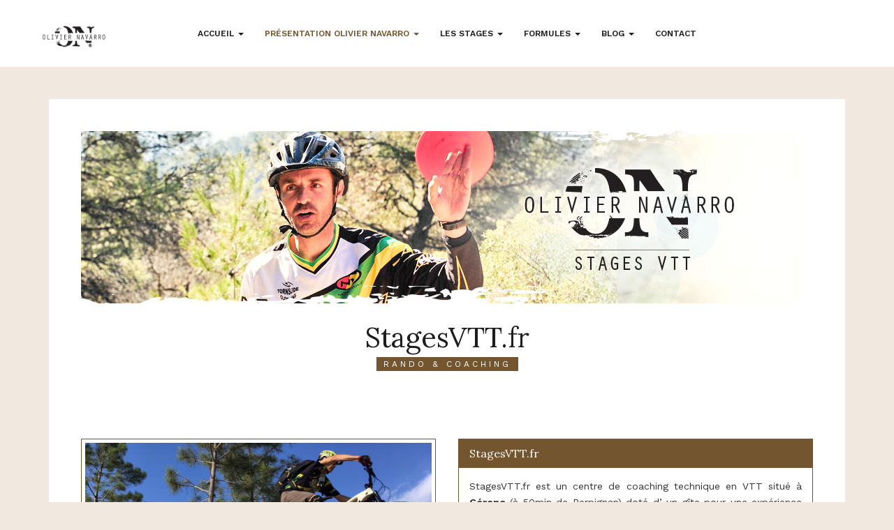

--- FILE ---
content_type: text/html; charset=utf-8
request_url: https://stagesvtt.fr/index.php/about-us
body_size: 26440
content:

<!DOCTYPE html>
<html lang="fr-fr" dir="ltr"
	  class='com_content view-article itemid-109 j52 j40 mm-hover'>

<head><script>
// Define dataLayer and the gtag function.
window.dataLayer = window.dataLayer || [];
function gtag(){dataLayer.push(arguments);}

// Determine actual values based on your own requirements
gtag('consent', 'default', {
	'ad_storage': 'denied',
	'ad_user_data': 'denied',
	'ad_personalization': 'denied',
	'analytics_storage': 'granted'
});
</script>
<!-- Google tag (gtag.js) -->
<script async src="https://www.googletagmanager.com/gtag/js?id=G-VYW5EPRFJ8"></script>
<script>
	window.dataLayer = window.dataLayer || [];
	function gtag(){dataLayer.push(arguments);}
	gtag('js', new Date());

	gtag('config', 'G-VYW5EPRFJ8');
</script>

	<meta charset="utf-8">
	<meta name="description" content="Présentation Olivier Navarro Moniteur MCF
Moniteurs Cyclistes français
sorties VTT adultes 
Stage VTT débutant
">
	<meta name="generator" content="Joomla! - Open Source Content Management">
	<title>StagesVTT.fr - StagesVTT.fr</title>
	<link href="/templates/ja_smallbiz/favicon.ico" rel="icon" type="image/vnd.microsoft.icon">
<link href="/t3-assets/css/css-0288f-25865.css" rel="stylesheet" media="all">
	<link href="/templates/system/css/system.css" rel="stylesheet">
	<link href="/t3-assets/css/css-58d85-25829.css" rel="stylesheet" media="all">
	<link href="/t3-assets/css/css-d4b98-25817.css" rel="stylesheet" media="all">
	<link href="/t3-assets/css/css-74b6b-25864.css" rel="stylesheet" media="all">
	<link href="//fonts.googleapis.com/css?family=Lora:400,700|Work+Sans:400,500,600,700|Montserrat:700|Open+Sans|Oswald:700|Roboto" rel="stylesheet">
	<link href="/t3-assets/css/css-f3e25-25816.css" rel="stylesheet" media="all">
	<link href="/t3-assets/css/css-67771-25816.css" rel="stylesheet" media="all">
	<style>
			#cookiesck {
				position:absolute;
				left:0;
				right: 0;
				top: 0;
				z-index: 1000000;
				min-height: 30px;
				color: #ffffff;
				background: rgba(0,0,0,0.5);
				text-align: center;
				font-size: 14px;
				line-height: 14px;
			}
			#cookiesck_text {
				padding: 10px 0;
				display: inline-block;
			}
			#cookiesck_buttons {
				float: right;
			}
			.cookiesck_button,
			#cookiesck_accept,
			#cookiesck_decline,
			#cookiesck_settings,
			#cookiesck_readmore {
				float:left;
				padding:10px;
				margin: 5px;
				border-radius: 3px;
				text-decoration: none;
				cursor: pointer;
				transition: all 0.2s ease;
			}
			#cookiesck_readmore {
				float:right;
			}
			#cookiesck_accept {
				background: #1176a6;
				border: 2px solid #1176a6;
				color: #f5f5f5;
			}
			#cookiesck_accept:hover {
				background: transparent;
				border: 2px solid darkturquoise;
				color: darkturquoise;
			}
			#cookiesck_decline {
				background: #000;
				border: 2px solid #000;
				color: #f5f5f5;
			}
			#cookiesck_decline:hover {
				background: transparent;
				border: 2px solid #fff;
				color: #fff;
			}
			#cookiesck_settings {
				background: #fff;
				border: 2px solid #fff;
				color: #000;
			}
			#cookiesck_settings:hover {
				background: transparent;
				border: 2px solid #fff;
				color: #fff;
			}
			#cookiesck_options {
				display: none;
				width: 30px;
				height: 30px;
				border-radius: 15px;
				box-sizing: border-box;
				position: fixed;
				bottom: 0;
				left: 0;
				margin: 10px;
				border: 1px solid #ccc;
				cursor: pointer;
				background: rgba(255,255,255,1) url(/plugins/system/cookiesck/assets/cookies-icon.svg) center center no-repeat;
				background-size: 80% auto;
				z-index: 1000000;
			}
			#cookiesck_options > .inner {
				display: none;
				width: max-content;
				margin-top: -40px;
				background: rgba(0,0,0,0.7);
				position: absolute;
				font-size: 14px;
				color: #fff;
				padding: 4px 7px;
				border-radius: 3px;
			}
			#cookiesck_options:hover > .inner {
				display: block;
			}
			#cookiesck > div {
				display: flex;
				justify-content: space-around;
				align-items: center;
				flex-direction: column;
			}
			
			
			.cookiesck-iframe-wrap-text {
				position: absolute;
				width: 100%;
				padding: 10px;
				color: #fff;
				top: 50%;
				transform: translate(0,-60%);
				text-align: center;
			}
			.cookiesck-iframe-wrap:hover .cookiesck-iframe-wrap-text {
				color: #333;
			}
			.cookiesck-iframe-wrap-allowed .cookiesck-iframe-wrap-text {
				display: none;
			}

		</style>
<script src="/media/vendor/jquery/js/jquery.min.js?3.7.1"></script>
	<script src="/media/legacy/js/jquery-noconflict.min.js?504da4"></script>
	<script type="application/json" class="joomla-script-options new">{"system.paths":{"root":"","rootFull":"https://stagesvtt.fr/","base":"","baseFull":"https://stagesvtt.fr/"},"csrf.token":"0330b464e00e6ce012494c38234b7a78","plg_system_schedulerunner":{"interval":300}}</script>
	<script src="/media/system/js/core.min.js?2cb912"></script>
	<script src="/media/plg_system_schedulerunner/js/run-schedule.min.js?229d3b" type="module"></script>
	<script src="/plugins/system/cookiesck/assets/front.js?ver=3.7.1"></script>
	<script src="/plugins/system/t3/base-bs3/bootstrap/js/bootstrap.js"></script>
	<script src="/plugins/system/t3/base-bs3/js/jquery.tap.min.js"></script>
	<script src="/plugins/system/t3/base-bs3/js/script.js"></script>
	<script src="/plugins/system/t3/base-bs3/js/menu.js"></script>
	<script src="/templates/ja_smallbiz/js/owl-carousel/owl.carousel.js"></script>
	<script src="/templates/ja_smallbiz/js/inview.js"></script>
	<script src="/templates/ja_smallbiz/js/script.js"></script>
	<script src="/plugins/system/t3/base-bs3/js/nav-collapse.js"></script>
	<script type="application/ld+json">{"@context":"https://schema.org","@graph":[{"@type":"Organization","@id":"https://stagesvtt.fr/#/schema/Organization/base","name":"StagesVTT.fr","url":"https://stagesvtt.fr/"},{"@type":"WebSite","@id":"https://stagesvtt.fr/#/schema/WebSite/base","url":"https://stagesvtt.fr/","name":"StagesVTT.fr","publisher":{"@id":"https://stagesvtt.fr/#/schema/Organization/base"}},{"@type":"WebPage","@id":"https://stagesvtt.fr/#/schema/WebPage/base","url":"https://stagesvtt.fr/index.php/about-us","name":"StagesVTT.fr - StagesVTT.fr","description":"Présentation Olivier Navarro Moniteur MCF\r\nMoniteurs Cyclistes français\r\nsorties VTT adultes \r\nStage VTT débutant\r\n","isPartOf":{"@id":"https://stagesvtt.fr/#/schema/WebSite/base"},"about":{"@id":"https://stagesvtt.fr/#/schema/Organization/base"},"inLanguage":"fr-FR","breadcrumb":{"@id":"https://stagesvtt.fr/#/schema/BreadcrumbList/17"}},{"@type":"Article","@id":"https://stagesvtt.fr/#/schema/com_content/article/1","name":"StagesVTT.fr","headline":"StagesVTT.fr","inLanguage":"fr-FR","thumbnailUrl":"images/stagesvtt/header-on-3.jpg","image":"images/stagesvtt/header-on-3.jpg","isPartOf":{"@id":"https://stagesvtt.fr/#/schema/WebPage/base"}}]}</script>
	<script>
var COOKIESCK = {
	ALLOWED : ["cookiesck","cookiesckiframes","cookiesckuniquekey","jform_captchacookie","f9f1103b20aafcb90961d5127c3d669e","_ga","_ga_VYW5EPRFJ8"]
	, VALUE : 'cookiesckgoogleanalytics|val|1|ck|cookiesckgooglead|val|0'
	, UNIQUE_KEY : 'dab0fd282bd9bd3ebfb0949e01155a77'
	, LOG : '0'
	, LIST : '{}'
	, LIFETIME : '3650'
	, DEBUG : '0'
	, TEXT : {
		INFO : 'En visitant ce site, vous acceptez l\'utilisation de cookies afin de vous proposer les meilleurs services possibles.'
		, ACCEPT_ALL : 'Tout accepter'
		, ACCEPT_ALL : 'Tout accepter'
		, DECLINE_ALL : 'Tout décliner'
		, SETTINGS : 'Personnaliser'
		, OPTIONS : 'Options des cookies'
		, CONFIRM_IFRAMES : 'Veuillez confirmer que vous voulez charger les iframes'
	}
};

if( document.readyState !== "loading" ) {
new Cookiesck({lifetime: "3650", layout: "layout1", reload: "0"}); 
} else {
	document.addEventListener("DOMContentLoaded", function () {
		new Cookiesck({lifetime: "3650", layout: "layout1", reload: "0"}); 
	});
}</script>

	
<!-- META FOR IOS & HANDHELD -->
	<meta name="viewport" content="width=device-width, initial-scale=1.0, maximum-scale=1.0, user-scalable=no"/>
	<style type="text/stylesheet">
		@-webkit-viewport   { width: device-width; }
		@-moz-viewport      { width: device-width; }
		@-ms-viewport       { width: device-width; }
		@-o-viewport        { width: device-width; }
		@viewport           { width: device-width; }
	</style>
	<script type="text/javascript">
		//<![CDATA[
		if (navigator.userAgent.match(/IEMobile\/10\.0/)) {
			var msViewportStyle = document.createElement("style");
			msViewportStyle.appendChild(
				document.createTextNode("@-ms-viewport{width:auto!important}")
			);
			document.getElementsByTagName("head")[0].appendChild(msViewportStyle);
		}
		//]]>
	</script>
<meta name="HandheldFriendly" content="true"/>
<meta name="apple-mobile-web-app-capable" content="YES"/>
<!-- //META FOR IOS & HANDHELD -->




<!-- Le HTML5 shim and media query for IE8 support -->
<!--[if lt IE 9]>
<script src="//html5shim.googlecode.com/svn/trunk/html5.js"></script>
<script type="text/javascript" src="/plugins/system/t3/base-bs3/js/respond.min.js"></script>
<![endif]-->

<!-- You can add Google Analytics here or use T3 Injection feature -->

</head>

<body style="background-image: url(/images/joomlart/background.jpg#joomlaImage://local-images/joomlart/background.jpg?width=1670&height=1194)">

<div class="t3-wrapper search-close" > <!-- Need this wrapper for off-canvas menu. Remove if you don't use of-canvas -->
  <div class="container-lg">
    
<!-- HEADER -->
<header id="t3-header" class="wrap t3-header">
		<!-- LOGO -->
		<div class="logo">
			<div class="logo-image">
				<a href="/" title="StagesVTT">
											<img class="logo-img" src="/images/stagesvtt/logo/logo-Olivier-Navarro.png#joomlaImage://local-images/stagesvtt/logo/logo-Olivier-Navarro.png?width=3508&height=2480" alt="StagesVTT" />
															<span>StagesVTT</span>
				</a>
				<small class="site-slogan"></small>
			</div>
		</div>
		<!-- //LOGO -->

		<!-- MAIN NAVIGATION -->
		<nav id="t3-mainnav" class="navbar navbar-default t3-mainnav">
				<!-- Brand and toggle get grouped for better mobile display -->
				<div class="navbar-header">


				</div>

									<div class="t3-navbar-collapse navbar-collapse collapse"></div>
				
				<div class="t3-navbar navbar-collapse collapse">
					<div  class="t3-megamenu"  data-responsive="true">
<ul itemscope itemtype="http://www.schema.org/SiteNavigationElement" class="nav navbar-nav level0">
<li itemprop='name' class="dropdown mega" data-id="101" data-level="1">
<a itemprop='url' class=" dropdown-toggle"  href="/index.php"  title="Page d'accueil"   data-target="#" data-toggle="dropdown">Accueil <em class="caret"></em></a>

<div class="nav-child dropdown-menu mega-dropdown-menu"  ><div class="mega-dropdown-inner">
<div class="row">
<div class="col-xs-12 mega-col-nav" data-width="12"><div class="mega-inner">
<ul itemscope itemtype="http://www.schema.org/SiteNavigationElement" class="mega-nav level1">
<li itemprop='name'  data-id="416" data-level="2">
<a itemprop='url' class=""  href="/index.php/accueil/connexion"   data-target="#">Connexion </a>

</li>
<li itemprop='name'  data-id="106" data-level="2">
<a itemprop='url' class=""  href="/index.php/accueil/inscription"   data-target="#">Inscription </a>

</li>
<li itemprop='name'  data-id="175" data-level="2">
<a itemprop='url' class=""  href="/index.php/accueil/politique-de-confidentialite"   data-target="#">Politique de confidentialité </a>

</li>
</ul>
</div></div>
</div>
</div></div>
</li>
<li itemprop='name' class="current active dropdown mega" data-id="109" data-level="1">
<a itemprop='url' class=" dropdown-toggle"  href="/index.php/about-us"   data-target="#" data-toggle="dropdown">Présentation Olivier Navarro <em class="caret"></em></a>

<div class="nav-child dropdown-menu mega-dropdown-menu"  ><div class="mega-dropdown-inner">
<div class="row">
<div class="col-xs-12 mega-col-nav" data-width="12"><div class="mega-inner">
<ul itemscope itemtype="http://www.schema.org/SiteNavigationElement" class="mega-nav level1">
<li itemprop='name'  data-id="151" data-level="2">
<a itemprop='url' class=""  href="/index.php/about-us/coach-vtt-enduro"   data-target="#">Le coach  </a>

</li>
<li itemprop='name'  data-id="196" data-level="2">
<a itemprop='url' class=""  href="/index.php/about-us/qui-sommes-nous"   data-target="#">Qui sommes-nous ? </a>

</li>
</ul>
</div></div>
</div>
</div></div>
</li>
<li itemprop='name' class="dropdown mega" data-id="169" data-level="1">
<a itemprop='url' class=" dropdown-toggle"  href="/index.php/les-stages-vtt"   data-target="#" data-toggle="dropdown">Les Stages <em class="caret"></em></a>

<div class="nav-child dropdown-menu mega-dropdown-menu"  ><div class="mega-dropdown-inner">
<div class="row">
<div class="col-xs-12 mega-col-nav" data-width="12"><div class="mega-inner">
<ul itemscope itemtype="http://www.schema.org/SiteNavigationElement" class="mega-nav level1">
<li itemprop='name'  data-id="240" data-level="2">
<a itemprop='url' class=""  href="/index.php/les-stages-vtt/stage-vtt"   data-target="#">Stages à venir </a>

</li>
<li itemprop='name'  data-id="177" data-level="2">
<a itemprop='url' class=""  href="/index.php/les-stages-vtt/stage-vtt-a-venir"   data-target="#">Evénements  </a>

</li>
<li itemprop='name'  data-id="173" data-level="2">
<a itemprop='url' class=""  href="/index.php/les-stages-vtt/full-calendar"   data-target="#">Calendrier </a>

</li>
<li itemprop='name'  data-id="242" data-level="2">
<a itemprop='url' class=""  href="/index.php/les-stages-vtt/les-stages-en-catalogne"   data-target="#">Les Stages en catalogne </a>

</li>
<li itemprop='name'  data-id="243" data-level="2">
<a itemprop='url' class=""  href="/index.php/les-stages-vtt/les-stages-en-france"   data-target="#">Les Stages en France </a>

</li>
<li itemprop='name'  data-id="419" data-level="2">
<a itemprop='url' class=""  href="/index.php/les-stages-vtt/panier-checkout"   data-target="#">Panier </a>

</li>
</ul>
</div></div>
</div>
</div></div>
</li>
<li itemprop='name' class="dropdown mega" data-id="197" data-level="1">
<a itemprop='url' class=" dropdown-toggle"  href="/index.php/nos-formules-stages-vtt"   data-target="#" data-toggle="dropdown">Formules  <em class="caret"></em></a>

<div class="nav-child dropdown-menu mega-dropdown-menu"  ><div class="mega-dropdown-inner">
<div class="row">
<div class="col-xs-12 mega-col-nav" data-width="12"><div class="mega-inner">
<ul itemscope itemtype="http://www.schema.org/SiteNavigationElement" class="mega-nav level1">
<li itemprop='name'  data-id="200" data-level="2">
<a itemprop='url' class=""  href="/index.php/nos-formules-stages-vtt/groupe-wk"   data-target="#">Week-End Groupe  </a>

</li>
<li itemprop='name'  data-id="198" data-level="2">
<a itemprop='url' class=""  href="/index.php/nos-formules-stages-vtt/coach-family"   data-target="#">Coach &amp; Family  </a>

</li>
<li itemprop='name'  data-id="199" data-level="2">
<a itemprop='url' class=""  href="/index.php/nos-formules-stages-vtt/tapas-ride"   data-target="#">Tapas &amp; Ride </a>

</li>
<li itemprop='name'  data-id="208" data-level="2">
<a itemprop='url' class=""  href="/index.php/nos-formules-stages-vtt/4-fantastiques"   data-target="#">4 Fantastiques </a>

</li>
<li itemprop='name'  data-id="201" data-level="2">
<a itemprop='url' class=""  href="/index.php/nos-formules-stages-vtt/coaching-competition"   data-target="#">XC compétition </a>

</li>
</ul>
</div></div>
</div>
</div></div>
</li>
<li itemprop='name' class="dropdown mega" data-id="108" data-level="1">
<span class=" dropdown-toggle separator"   data-target="#" data-toggle="dropdown"> Blog<em class="caret"></em></span>

<div class="nav-child dropdown-menu mega-dropdown-menu"  ><div class="mega-dropdown-inner">
<div class="row">
<div class="col-xs-12 mega-col-nav" data-width="12"><div class="mega-inner">
<ul itemscope itemtype="http://www.schema.org/SiteNavigationElement" class="mega-nav level1">
<li itemprop='name'  data-id="206" data-level="2">
<a itemprop='url' class=""  href="/index.php/blog/video-2"   data-target="#">Vidéo  </a>

</li>
<li itemprop='name'  data-id="125" data-level="2">
<a itemprop='url' class=""  href="/index.php/blog/articles-vtt"   data-target="#">Articles VTT  </a>

</li>
<li itemprop='name'  data-id="112" data-level="2">
<a itemprop='url' class=""  href="/index.php/blog/list-view"   data-target="#">Les News </a>

</li>
<li itemprop='name'  data-id="203" data-level="2">
<a itemprop='url' class=""  href="/index.php/blog/bon-cadeau"   data-target="#">Bon cadeau </a>

</li>
</ul>
</div></div>
</div>
</div></div>
</li>
<li itemprop='name'  data-id="107" data-level="1">
<a itemprop='url' class=""  href="/index.php/contact"   data-target="#">Contact </a>

</li>
</ul>
</div>

				</div>
		</nav>
		<!-- //MAIN NAVIGATION -->

		<!-- RIGHT NAVIGATION -->
		<div class="right-navigation">
															<button aria-label="navbar-toggle" type="button" class="btn btn-primary navbar-toggle" data-toggle="collapse" data-target=".t3-navbar-collapse">
							<span class="fa fa-bars"></span>
						</button>
					
			
			
					</div>
		<!-- RIGHT NAVIGATION -->
</header>
<!-- //HEADER -->


    

    

<div id="t3-mainbody" class="container t3-mainbody">
	<div class="row">

		<!-- MAIN CONTENT -->
		<div id="t3-content" class="t3-content col-xs-12">
						

<div class="item-page clearfix" itemscope itemtype="https://schema.org/Article">

  
  <!-- Article -->
  <article itemscope itemtype="http://schema.org/Article">
    <meta itemscope itemprop="mainEntityOfPage" itemType="https://schema.org/WebPage" itemid="https://google.com/article" />
    <meta itemprop="inLanguage" content="fr-FR" />

    
        
    <!-- Aside -->
        <!-- //Aside -->


    
              
    
      <figure class="left item-image">
    <img src="/images/stagesvtt/header-on-3.jpg">    </figure>

      
      <section class="article-content clearfix" itemprop="articleBody">

        
        <div class="about-us">
<div class="about-title">
<h2>StagesVTT.fr</h2>
<small> Rando &amp; Coaching<br /></small></div>
<div class="about-content">
<div class="row">
<div class="col-xs-12 col-sm-6"><img src="/images/stories/roadgap santa 600.jpg" alt="" /></div>
<div class="col-xs-12 col-sm-6" style="text-align: justify;">
<div class="panel panel-primary">
<div class="panel-heading">
<h3 class="panel-title">StagesVTT.fr</h3>
</div>
<div class="panel-body">StagesVTT.fr est un centre de coaching technique en VTT situé à <strong>Gérone</strong> (à 50min de Perpignan) doté d’ un gîte pour une expérience intégrale. Notre métier est de faire progresser les pilotes de tout niveau, quelle que soit leur spécialité, tout en profitant des richesses de la région, depuis la <strong>Costa Brava</strong> jusqu’aux massifs sauvages et <strong>volcaniques</strong> à l’intérieur des terres. Une semaine par mois, nous organisons aussi de nombreux stages VTT dans le sud de la France, sur le secteur <strong>Aix/Toulon/Marseille</strong></div>
</div>
</div>
</div>
<div class="row">
<div class="col-xs-12 col-sm-6 pull-right"><img src="/images/stagesvtt/Newphotos/Stage-VTT-Olivier-Navarro-79.jpg" alt="" /></div>
<div class="col-xs-12 col-sm-6 pull-left" style="text-align: justify;">
<div class="panel panel-primary">
<div class="panel-heading">
<h3 class="panel-title">Le coach Olivier Navarro</h3>
</div>
<div class="panel-body"><strong>Moniteur VTT MCF</strong> depuis 2007 ( Coach BMX entre 1990 et 2007) et pilote engagé <strong>depuis 32 ans</strong> dans le milieu du vélo , passant par le BMX, le X-C, la DH, le Free Ride avec le <strong>Team Easy Rider</strong> (de nombreux reportages dans les magazines spécialisés) et dernièrement avec l'enduro avec quelques bons résultats, notamment une <strong>1ere</strong> place sur la <strong>Mégavalanche</strong> en Master 30. C'est avec&nbsp;passion que j'aime faire progresser les pilotes de tout niveau ! Cette grande expérience dans le monde du coaching technique m’a permis de développer ma propre méthode et d'affiner au fil des années ma pédagogie.</div>
</div>
</div>
</div>
<div class="row">
<div class="col-xs-12 col-sm-6"><img src="/images/stories/4 fantastique 600.jpg" alt="" /></div>
<div class="col-xs-12 col-sm-6" style="text-align: justify;">
<div class="panel panel-primary">
<div class="panel-heading">
<h3 class="panel-title">Coaching Technique &amp; Randonnée :</h3>
</div>
<div class="panel-body">Reconnus et forts de <strong>26 ans</strong> d’ expérience dans le domaine du coaching , notre marque de fabrique est le coaching technique. Les pilotes viennent chez nous pour sécuriser leur pilotage ou pour le faire évoluer afin d'atteindre des objectifs bien précis que se soit pour <strong>en loisir</strong> ou en <strong>compétition</strong> . Le coaching s'adresse à des pilotes de tout niveau en séance individuelle ou en groupe. Nous proposons également des randonnées afin de découvrir les supers spots de <strong>catalogne</strong> bien souvent accompagnées d'une petite touche de coaching.</div>
</div>
</div>
</div>
<div class="row">
<div class="col-xs-12 col-sm-6 pull-right"><img src="/images/stagesvtt/Newphotos/IMG_3630.jpg" alt="" /></div>
<div class="col-xs-12 col-sm-6 pull-left" style="text-align: justify;">
<div class="panel panel-primary">
<div class="panel-heading">
<h3 class="panel-title">Le gîte</h3>
</div>
<div class="panel-body">Le gîte se situe en pleine <strong>campagne catalane</strong>, à Aiguaviva, à proximité des volcans de la Garrotxa et à quelques kilomètres du sublime littoral de la <strong>Costa Brava</strong>. La capacité d'accueil est de <strong>15 couchages</strong> ouverts sur un jardin de 5000m2. La ‘masia’ se trouve à 10 mn du centre de Gérone, à 10 min de l’aéroport, à 2h30 de Montpellier et 3h de Toulouse. Nous bénéficions d'un climat favorable qui nous permet de pratiquer le VTT toute l'année dans des très bonnes conditions. L’aventure commence à moins de 15 minutes du gîte, avec quelques-uns des <strong>meilleurs singles d’Europe</strong>, sur le spot aussi ludique que réputé de Santa Coloma de Farners. Les repas sont soigneusement préparés par &nbsp;notre cuisinière, originaire de Barcelone et fière protectrice du <strong>terroir Catalan</strong>.</div>
</div>
</div>
</div>
<div class="actions">
<h2>Venez rouler avec nous</h2>
<p>Réservez votre stage en ligne</p>
<a href="/index.php/les-stages-vtt" class="btn btn-lg btn-primary">Réserver mon stage</a></div>
</div>
</div>
              </section>

      <!-- footer -->
            <!-- //footer -->

      
      
          
  </article>
  <!-- //Article -->

  
  </div>
		</div>
		<!-- //MAIN CONTENT -->

	</div>
</div> 


    

    


    
<!-- BACK TOP TOP BUTTON -->
<div id="back-to-top" data-spy="affix" data-offset-top="200" class="back-to-top hidden-xs hidden-sm affix-top">
  <button  aria-label="back-to-top" class="btn btn-primary" title="Back to Top"><span class="fa fa-long-arrow-up" aria-hidden="true"></span></button>
</div>

<script type="text/javascript">
(function($) {
  // Back to top
  $('#back-to-top').on('click', function(){
    $("html, body").animate({scrollTop: 0}, 500);
    return false;
  });
})(jQuery);
</script>
<!-- BACK TO TOP BUTTON -->

<!-- FOOTER -->
<footer id="t3-footer" class="wrap t3-footer">

	
	<section class="t3-copyright text-center">
		<div class="footer-top">
			
		</div>
			</section>

	
</footer>
<!-- //FOOTER -->
  </div>
</div>

<div id="cookiesck_interface"><div class="cookiesck-main"><div class="cookiesck-main-title">Choix utilisateur pour les Cookies</div><div class="cookiesck-main-desc">Nous utilisons des cookies afin de vous proposer les meilleurs services possibles. Si vous déclinez l'utilisation de ces cookies, le site web pourrait ne pas fonctionner correctement.</div><div class="cookiesck-main-buttons"><div class="cookiesck-accept cookiesck_button" role="button" tabindex="0">Tout accepter</div><div class="cookiesck-decline cookiesck_button" role="button" tabindex="0">Tout décliner</div><a class="cookiesck_button" href="/index.php/accueil/politique-de-confidentialite"  target="" id="cookiesck_readmore">En savoir plus</a></div><div class="cookiesck-category" data-category="analytics"><div class="cookiesck-category-name">Analytique</div><div class="cookiesck-category-desc">Outils utilisés pour analyser les données de navigation et mesurer l'efficacité du site internet afin de comprendre son fonctionnement.</div><div class="cookiesck-platform" data-platform="cookiesckgoogleanalytics"  data-func="updateGtag"><div class="cookiesck-platform-name">Google Analytics</div><div class="cookiesck-platform-desc"></div><div  style="display:none;"  class="cookiesck-accept cookiesck_button" role="button" tabindex="0" aria-label="Accepter : cookiesckgoogleanalytics">Accepter</div><div  style="display:none;"  class="cookiesck-decline cookiesck_button" role="button" tabindex="0" aria-label="Décliner : cookiesckgoogleanalytics">Décliner</div><input type="checkbox" id="cookiesck-switch-0" style="display: none;" /><label for="cookiesck-switch-0" class="cookiesck_button_switch"><span class="cookiesck_button_switcher"></span></label></div></div><div class="cookiesck-category" data-category="advertisement"><div class="cookiesck-category-name">Publicité</div><div class="cookiesck-category-desc">Si vous acceptez, les annonces présentes sur la page seront adaptées à vos préférences.</div><div class="cookiesck-platform" data-platform="cookiesckgooglead"  data-func="updateGtag"><div class="cookiesck-platform-name">Publicité Google</div><div class="cookiesck-platform-desc"></div><div  style="display:none;"  class="cookiesck-accept cookiesck_button" role="button" tabindex="0" aria-label="Accepter : cookiesckgooglead">Accepter</div><div  style="display:none;"  class="cookiesck-decline cookiesck_button" role="button" tabindex="0" aria-label="Décliner : cookiesckgooglead">Décliner</div><input type="checkbox" id="cookiesck-switch-2" style="display: none;" /><label for="cookiesck-switch-2" class="cookiesck_button_switch"><span class="cookiesck_button_switcher"></span></label></div></div><div class="cookiesck-main-close" role="button" tabindex="0">Sauvegarder</div></div></div></body>

</html>

--- FILE ---
content_type: text/css
request_url: https://stagesvtt.fr/t3-assets/css/css-d4b98-25817.css
body_size: 108464
content:


/*===============================
/templates/ja_smallbiz/local/css/template.css
================================================================================*/
@media (max-width:990px){.always-show .mega > .mega-dropdown-menu,.always-show .dropdown-menu{display:block !important;position:static}.open .dropdown-menu{display:block}}.t3-logo,.t3-logo-small{display:block;text-decoration:none;text-align:left;background-repeat:no-repeat;background-position:center}.t3-logo{width:182px;height:50px}.t3-logo-small{width:60px;height:30px}.t3-logo,.t3-logo-color{background-image:url("//static.joomlart.com/images/jat3v3-documents/logo-complete/t3logo-big-color.png")}.t3-logo-small,.t3-logo-small.t3-logo-color{background-image:url("//static.joomlart.com/images/jat3v3-documents/logo-complete/t3logo-small-color.png")}.t3-logo-dark{background-image:url("//static.joomlart.com/images/jat3v3-documents/logo-complete/t3logo-big-dark.png")}.t3-logo-small.t3-logo-dark{background-image:url("//static.joomlart.com/images/jat3v3-documents/logo-complete/t3logo-small-dark.png")}.t3-logo-light{background-image:url("//static.joomlart.com/images/jat3v3-documents/logo-complete/t3logo-big-light.png")}.t3-logo-small.t3-logo-light{background-image:url("//static.joomlart.com/images/jat3v3-documents/logo-complete/t3logo-small-light.png")}@media (max-width:990px){.logo-control .logo-img-sm{display:block}.logo-control .logo-img{display:none}}@media (min-width:991px){.logo-control .logo-img-sm{display:none}.logo-control .logo-img{display:block}}#community-wrap .collapse{position:relative;height:0;overflow:hidden;display:block}.body-data-holder:before{display:none;content:"grid-float-breakpoint:991px screen-xs:480px screen-sm:768px screen-md:992px screen-lg:1200px"}body{-webkit-font-smoothing:antialiased;-moz-osx-font-smoothing:grayscale}input,button,select,textarea{font-family:inherit;font-size:inherit;line-height:inherit}a{color:#73552f;text-decoration:none}a:hover,a:focus{color:#3d2d19;text-decoration:none}a:focus{outline:5px auto -webkit-focus-ring-color;outline-offset:-2px}img{vertical-align:middle;max-width:100%}th,td{line-height:1.7142;text-align:left;vertical-align:top}th{font-weight:bold}td,tr td{border-top:1px solid #dddddd}.cat-list-row0:hover,.cat-list-row1:hover{background:#f5f5f5}.cat-list-row1,tr.cat-list-row1 td{background:#f9f9f9}table.contentpane,table.tablelist,table.category,table.admintable,table.blog{width:100%}table.contentpaneopen{border:0}.star{color:#ffcc00}.red{color:#cc0000}hr{margin-top:23px;margin-bottom:23px;border:0;border-top:1px solid #ececec}.wrap{width:auto;clear:both}.center,.table td.center,.table th.center{text-align:center}.element-invisible{position:absolute;padding:0;margin:0;border:0;height:1px;width:1px;overflow:hidden}.mod-preview-info{z-index:100}h1,h2,h3,h4,h5,h6,.h1,.h2,.h3,.h4,.h5,.h6{font-family:Lora,"Times New Roman",Times,serif;font-weight:400;line-height:1.3;color:inherit}h1 small,h2 small,h3 small,h4 small,h5 small,h6 small,.h1 small,.h2 small,.h3 small,.h4 small,.h5 small,.h6 small,h1 .small,h2 .small,h3 .small,h4 .small,h5 .small,h6 .small,.h1 .small,.h2 .small,.h3 .small,.h4 .small,.h5 .small,.h6 .small{font-weight:normal;line-height:1;color:#9e9e9e}h1,.h1,h2,.h2,h3,.h3{margin-top:23px;margin-bottom:11.5px}h1 small,.h1 small,h2 small,.h2 small,h3 small,.h3 small,h1 .small,.h1 .small,h2 .small,.h2 .small,h3 .small,.h3 .small{font-size:65%}h4,.h4,h5,.h5,h6,.h6{margin-top:11.5px;margin-bottom:11.5px}h4 small,.h4 small,h5 small,.h5 small,h6 small,.h6 small,h4 .small,.h4 .small,h5 .small,.h5 .small,h6 .small,.h6 .small{font-size:75%}h1,.h1{font-size:40px}h2,.h2{font-size:36px}h3,.h3{font-size:24px}h4,.h4{font-size:18px}h5,.h5{font-size:14px}h6,.h6{font-size:12px}p{margin:0 0 11.5px}.lead{margin-bottom:23px;font-size:16px;font-weight:200;line-height:1.4}@media (min-width:768px){.lead{font-size:21px}}small,.small{font-size:85%}cite{font-style:normal}.text-left{text-align:left}.text-right{text-align:right}.text-center{text-align:center}.text-justify{text-align:justify}.text-muted{color:#9e9e9e}.text-primary{color:#73552f}a.text-primary:hover,a.text-primary:focus{color:#4f3a20}.text-success{color:#468847}a.text-success:hover,a.text-success:focus{color:#356635}.text-info{color:#3a87ad}a.text-info:hover,a.text-info:focus{color:#2d6987}.text-warning{color:#c09853}a.text-warning:hover,a.text-warning:focus{color:#a47e3c}.text-danger{color:#b94a48}a.text-danger:hover,a.text-danger:focus{color:#953b39}.bg-primary{color:#fff;background-color:#73552f}a.bg-primary:hover,a.bg-primary:focus{background-color:#4f3a20}.bg-success{background-color:#dff0d8}a.bg-success:hover,a.bg-success:focus{background-color:#c1e2b3}.bg-info{background-color:#d9edf7}a.bg-info:hover,a.bg-info:focus{background-color:#afd9ee}.bg-warning{background-color:#fcf8e3}a.bg-warning:hover,a.bg-warning:focus{background-color:#f7ecb5}.bg-danger{background-color:#f2dede}a.bg-danger:hover,a.bg-danger:focus{background-color:#e4b9b9}.highlight{background-color:#FFC;font-weight:bold;padding:1px 4px}.page-header{padding-bottom:10.5px;margin:46px 0 23px;border-bottom:1px solid #eeeeee}ul,ol{margin-top:0;margin-bottom:11.5px}ul ul,ol ul,ul ol,ol ol{margin-bottom:0}.list-unstyled{padding-left:0;list-style:none}.list-inline{padding-left:0;list-style:none;margin-left:-5px}.list-inline > li{display:inline-block;padding-left:5px;padding-right:5px}dl{margin-top:0;margin-bottom:23px}dt,dd{line-height:1.7142}dt{font-weight:bold}dd{margin-left:0}@media (min-width:991px){.dl-horizontal dt{float:left;width:160px;clear:left;text-align:right;overflow:hidden;text-overflow:ellipsis;white-space:nowrap}.dl-horizontal dd{margin-left:180px}}.swatch-item{width:100%;min-height:100px;position:relative;background:#1d1d1d;color:#ffffff;margin-bottom:23px}@media (min-width:1200px){.swatch-item{min-height:123px}}.swatch-item dl{width:100%;position:absolute;bottom:0;padding:20px;margin:0}.color-brand-primary{background:#73552f}.color-brand-secondary{background:#428bca}.color-brand-success{background:#5cb85c}.color-brand-danger{background:#d9534f}.color-brand-warning{background:#f0ad4e}.color-brand-info{background:#5bc0de}.color-gray-darker{background:#1d1d1d}.color-gray-dark{background:#333333}.color-gray{background:#555555}.color-gray-light{background:#9e9e9e;color:#333333}.color-gray-lighter{background:#eeeeee;color:#333333}.color-gray-lightest{background:#f7f7f7;color:#333333}.example-button .btn{margin-bottom:5.75px}abbr[title],abbr[data-original-title]{cursor:help;border-bottom:1px dotted #9e9e9e}.initialism{font-size:90%;text-transform:uppercase}blockquote{padding:11.5px 23px;margin:0 0 23px;font-size:17.5px;border-left:5px solid #eeeeee}blockquote p:last-child,blockquote ul:last-child,blockquote ol:last-child{margin-bottom:0}blockquote footer,blockquote small,blockquote .small{display:block;font-size:80%;line-height:1.7142;color:#9e9e9e}blockquote footer:before,blockquote small:before,blockquote .small:before{content:'\2014 \00A0'}.blockquote-reverse,blockquote.pull-right{padding-right:15px;padding-left:0;border-right:5px solid #eeeeee;border-left:0;text-align:right}.blockquote-reverse footer:before,blockquote.pull-right footer:before,.blockquote-reverse small:before,blockquote.pull-right small:before,.blockquote-reverse .small:before,blockquote.pull-right .small:before{content:''}.blockquote-reverse footer:after,blockquote.pull-right footer:after,.blockquote-reverse small:after,blockquote.pull-right small:after,.blockquote-reverse .small:after,blockquote.pull-right .small:after{content:'\00A0 \2014'}blockquote:before,blockquote:after{content:""}address{margin-bottom:23px;font-style:normal;line-height:1.7142}code,kbd,pre,samp{font-family:Monaco,Menlo,Consolas,"Courier New",monospace}.btn-actions{text-align:center}.features-list{margin-top:69px}.features-list .page-header{border:0;text-align:center}.features-list .page-header h1{font-size:46px}.features-list .feature-row{overflow:hidden;min-height:200px;color:#696f72;border-top:1px solid #e0e2e3;padding:69px 0 0;text-align:center}.features-list .feature-row:last-child{border-bottom:1px solid #e0e2e3;margin-bottom:69px}.features-list .feature-row h3{font-size:28px}.features-list .feature-row div:first-child{padding-left:0}.features-list .feature-row div:last-child{padding-right:0}.features-list .feature-row div:first-child.feature-img img{float:left}.features-list .feature-row div:last-child.feature-img img{float:right}.jumbotron h2{font-size:46px}.jumbotron iframe{margin-top:23px}.about-title{text-align:center;margin-bottom:32px}.about-title h2{color:#1d1d1d;font-size:40px;margin-top:0;margin-bottom:0}@media (max-width:767px){.about-title h2{font-size:24px}}.about-title small{background:#73552f;color:#ffffff;text-transform:uppercase;letter-spacing:4px;padding:3px 10px}@media (max-width:767px){.about-title small{background:transparent;color:#73552f;padding:0;letter-spacing:0}}@media (min-width:1503px){.about-content{padding:0 160px}}.about-content img{border:1px solid #73552f;padding:5px;width:100%}.about-content .row{margin-top:96px}@media (max-width:767px){.about-content .row{margin-top:64px}}@media (max-width:767px){.about-content .row{margin-top:32px}}.about-content h2{margin-top:0}@media (max-width:767px){.about-content h2{font-size:24px;margin-top:23px}}.about-content .actions{border:1px solid #73552f;padding:32px;text-align:center;margin-top:64px}.about-content .actions h2{margin-top:0}.about-content .actions .btn{margin-top:23px}.form-control:focus{border-color:#999999;outline:0;-webkit-box-shadow:inset 0 1px 1px rgba(0,0,0,.075),0 0 8px rgba(153,153,153,0.6);box-shadow:inset 0 1px 1px rgba(0,0,0,.075),0 0 8px rgba(153,153,153,0.6)}.form-control::-moz-placeholder{color:#9e9e9e;opacity:1}.form-control:-ms-input-placeholder{color:#9e9e9e}.form-control::-webkit-input-placeholder{color:#9e9e9e}textarea.form-control{height:auto}.form-group{margin-bottom:23px}@media (max-width:767px){.form-group{margin-bottom:16px}}.radio label,.checkbox label{display:inline}.form-control-static{margin-bottom:0}@media (min-width:768px){.form-inline .form-group{display:inline-block}.form-inline .form-control{display:inline-block}.form-inline .radio input[type="radio"],.form-inline .checkbox input[type="checkbox"]{float:none}}.form-horizontal .control-label,.form-horizontal .radio,.form-horizontal .checkbox,.form-horizontal .radio-inline,.form-horizontal .checkbox-inline{margin-top:0;margin-bottom:0;padding-top:0}.form-horizontal .form-control-static{padding-top:7px}.btn{border-width:2px;font-size:12px;text-transform:uppercase;font-weight:600;letter-spacing:0.5px;white-space:normal}.btn .fa{margin-left:5.75px}.btn-border{border-color:#ffffff;color:#ffffff}.btn-border:hover,.btn-border:focus,.btn-border:active{background:#ffffff;color:#73552f}.btn-inverse{color:#ffffff;background-color:#333333;border-color:#262626}.btn-inverse:focus,.btn-inverse.focus{color:#ffffff;background-color:#1a1a1a;border-color:#000000}.btn-inverse:hover{color:#ffffff;background-color:#1a1a1a;border-color:#080808}.btn-inverse:active,.btn-inverse.active,.open > .dropdown-toggle.btn-inverse{color:#ffffff;background-color:#1a1a1a;background-image:none;border-color:#080808}.btn-inverse:active:hover,.btn-inverse.active:hover,.open > .dropdown-toggle.btn-inverse:hover,.btn-inverse:active:focus,.btn-inverse.active:focus,.open > .dropdown-toggle.btn-inverse:focus,.btn-inverse:active.focus,.btn-inverse.active.focus,.open > .dropdown-toggle.btn-inverse.focus{color:#ffffff;background-color:#080808;border-color:#000000}.btn-inverse.disabled:hover,.btn-inverse[disabled]:hover,fieldset[disabled] .btn-inverse:hover,.btn-inverse.disabled:focus,.btn-inverse[disabled]:focus,fieldset[disabled] .btn-inverse:focus,.btn-inverse.disabled.focus,.btn-inverse[disabled].focus,fieldset[disabled] .btn-inverse.focus{background-color:#333333;border-color:#262626}.btn-inverse .badge{color:#333333;background-color:#ffffff}.btn-block + .btn-block{margin-top:5px}select,textarea,input[type="text"],input[type="password"],input[type="datetime"],input[type="datetime-local"],input[type="date"],input[type="month"],input[type="time"],input[type="week"],input[type="number"],input[type="email"],input[type="url"],input[type="search"],input[type="tel"],input[type="color"],.inputbox{box-shadow:none;width:100%}select:focus,textarea:focus,input[type="text"]:focus,input[type="password"]:focus,input[type="datetime"]:focus,input[type="datetime-local"]:focus,input[type="date"]:focus,input[type="month"]:focus,input[type="time"]:focus,input[type="week"]:focus,input[type="number"]:focus,input[type="email"]:focus,input[type="url"]:focus,input[type="search"]:focus,input[type="tel"]:focus,input[type="color"]:focus,.inputbox:focus{box-shadow:none}select::-moz-placeholder,textarea::-moz-placeholder,input[type="text"]::-moz-placeholder,input[type="password"]::-moz-placeholder,input[type="datetime"]::-moz-placeholder,input[type="datetime-local"]::-moz-placeholder,input[type="date"]::-moz-placeholder,input[type="month"]::-moz-placeholder,input[type="time"]::-moz-placeholder,input[type="week"]::-moz-placeholder,input[type="number"]::-moz-placeholder,input[type="email"]::-moz-placeholder,input[type="url"]::-moz-placeholder,input[type="search"]::-moz-placeholder,input[type="tel"]::-moz-placeholder,input[type="color"]::-moz-placeholder,.inputbox::-moz-placeholder{color:#9e9e9e;opacity:1}select:-ms-input-placeholder,textarea:-ms-input-placeholder,input[type="text"]:-ms-input-placeholder,input[type="password"]:-ms-input-placeholder,input[type="datetime"]:-ms-input-placeholder,input[type="datetime-local"]:-ms-input-placeholder,input[type="date"]:-ms-input-placeholder,input[type="month"]:-ms-input-placeholder,input[type="time"]:-ms-input-placeholder,input[type="week"]:-ms-input-placeholder,input[type="number"]:-ms-input-placeholder,input[type="email"]:-ms-input-placeholder,input[type="url"]:-ms-input-placeholder,input[type="search"]:-ms-input-placeholder,input[type="tel"]:-ms-input-placeholder,input[type="color"]:-ms-input-placeholder,.inputbox:-ms-input-placeholder{color:#9e9e9e}select::-webkit-input-placeholder,textarea::-webkit-input-placeholder,input[type="text"]::-webkit-input-placeholder,input[type="password"]::-webkit-input-placeholder,input[type="datetime"]::-webkit-input-placeholder,input[type="datetime-local"]::-webkit-input-placeholder,input[type="date"]::-webkit-input-placeholder,input[type="month"]::-webkit-input-placeholder,input[type="time"]::-webkit-input-placeholder,input[type="week"]::-webkit-input-placeholder,input[type="number"]::-webkit-input-placeholder,input[type="email"]::-webkit-input-placeholder,input[type="url"]::-webkit-input-placeholder,input[type="search"]::-webkit-input-placeholder,input[type="tel"]::-webkit-input-placeholder,input[type="color"]::-webkit-input-placeholder,.inputbox::-webkit-input-placeholder{color:#9e9e9e}textareaselect,textareatextarea,textareainput[type="text"],textareainput[type="password"],textareainput[type="datetime"],textareainput[type="datetime-local"],textareainput[type="date"],textareainput[type="month"],textareainput[type="time"],textareainput[type="week"],textareainput[type="number"],textareainput[type="email"],textareainput[type="url"],textareainput[type="search"],textareainput[type="tel"],textareainput[type="color"],textarea.inputbox{height:auto}select,select.form-control,select.inputbox,select.input{padding-right:5px}.input-append input,.input-prepend input,.input-append select,.input-prepend select,.input-append .uneditable-input,.input-prepend .uneditable-input{display:inline-block;width:auto;max-width:180px}.input-append .hasTooltip,.input-prepend .hasTooltip{border:1px solid #cccccc;height:37px}.input-append .active,.input-prepend .active{background-color:#bbff33;border-color:#669900}.invalid{border-color:#cc0000}label.invalid{color:#cc0000}input.invalid{border:1px solid #cc0000}.dropdown-menu .divider{background:transparent;display:block;height:auto;margin:0;overflow:visible}.dropdown-menu > li > a,.dropdown-menu > li > span{color:#9e9e9e;display:block;padding:5px 20px}.dropdown-menu > li > a:hover,.dropdown-menu > li > span:hover,.dropdown-menu > li > a:focus,.dropdown-menu > li > span:focus,.dropdown-menu > li > a:active,.dropdown-menu > li > span:active{color:#ffffff}.dropdown-menu > .active > a,.dropdown-menu > .active > span{color:#ffffff}.dropdown-header{padding:3px 20px;font-size:14px}.dropdown-header a{color:#9e9e9e}.dropdown-submenu > a:after{border-left-color:#9e9e9e}.dropdown-submenu:hover > a:after{border-left-color:#ffffff}.nav > li > .separator,.nav > li > span{position:relative;display:block;padding:10px 15px;line-height:23px}@media (min-width:991px){.nav > li > .separator,.nav > li > span{padding-top:36.5px;padding-bottom:36.5px}}@media (max-width:991px){.nav > li > span{padding:10px 15px;display:inline-block}}.nav-tabs{border:0}.nav-tabs > li{margin-bottom:4px}.nav-tabs > li > a{border:1px solid #ececec;text-transform:uppercase;font-weight:500;font-size:12px}.nav-tabs > li.active > a,.nav-tabs > li.active > a:hover,.nav-tabs > li.active > a:focus{background:#73552f;color:#ffffff}.nav-tabs > li > a.active,.nav-tabs > li > a.active:hover,.nav-tabs > li > a.active:focus{background:#73552f;color:#ffffff}.tab-content{margin-top:23px}.nav-pills > li > a{color:#333333;padding:0;margin-right:23px}.nav-pills > li > a:hover,.nav-pills > li > a:focus,.nav-pills > li > a:active{color:#73552f}.nav-pills > li.active > a,.nav-pills > li.active > a:hover,.nav-pills > li.active > a:focus{color:#73552f}.nav-pills.nav-stacked > li > a{margin-right:0}.nav-pills.nav-stacked > li + li{margin-top:5.75px}.nav .caret{border-top-color:#1d1d1d;border-bottom-color:#1d1d1d}.nav a:hover .caret{border-top-color:#73552f;border-bottom-color:#73552f}.t3-navhelper{background:#f5f5f5;border-top:1px solid #ececec;color:#555555;padding:5px 0}.breadcrumb{margin-bottom:0;padding-left:0;padding-right:0;border-radius:0}.breadcrumb > li + li:before{content:"/\00a0"}.breadcrumb > .active{color:#9e9e9e}.breadcrumb > .active + li:before{content:"";padding:0}.breadcrumb > .active .hasTooltip{padding-right:11.5px}.breadcrumb .divider{display:none}.pagination-wrap{align-items:center;display:flex;flex-wrap:wrap;justify-content:space-between;margin-top:32px;gap:16px}@media (min-width:767px){.pagination-wrap{flex-direction:row-reverse}}.pagination > li > a,.pagination > li > span{text-transform:uppercase;font-size:12px;font-weight:500}div.pagination{align-items:center;display:flex;flex-wrap:wrap;justify-content:space-between;gap:1rem}@media (min-width:767px){div.pagination{flex-direction:row-reverse}}div.pagination::before,div.pagination::after{display:none}ul.pagination{display:flex;flex-wrap:wrap;gap:.5rem;margin:0}.counter{text-transform:uppercase;font-size:12px;font-weight:500;display:inline-block;margin:0;padding:6px 12px;background-color:#ffffff;border:1px solid #dddddd;border-radius:0}@media (max-width:767px){.counter{float:none !important;margin-bottom:0}}.navbar-toggle{border:0;border-left:1px solid #ececec;padding:0;height:96px;line-height:96px;width:96px;margin:0}@media (max-width:767px){.navbar-toggle{height:64px;line-height:64px;width:64px}}.navbar-toggle:hover,.navbar-toggle:focus{background-color:#f7f7f7;border-left:1px solid #ececec}.navbar-toggle .icon-bar{background-color:#1d1d1d}.navbar-toggle .fa-bars{color:#1d1d1d;margin:0}@media (min-width:991px){.navbar-toggle{display:none}}.navbar-nav{margin:18.25px -16px}@media (min-width:991px){.navbar-nav{margin:0}}.navbar-nav > li > .dropdown-menu{border:0}.navbar-default{background-color:#ffffff;border-color:#eeeeee;text-align:center;height:96px}.navbar-default .navbar-brand{color:#1d1d1d}.navbar-default .navbar-brand:hover,.navbar-default .navbar-brand:focus{color:#030303;background-color:transparent}.navbar-default .navbar-text{color:#777777}.navbar-default .navbar-nav{display:inline-block;float:none}.navbar-default .navbar-nav > li > a,.navbar-default .navbar-nav > li > span{color:#1d1d1d;font-size:12px;font-weight:600;text-transform:uppercase;position:relative}.navbar-default .navbar-nav > li > a:hover,.navbar-default .navbar-nav > li > span:hover,.navbar-default .navbar-nav > li > a:focus,.navbar-default .navbar-nav > li > span:focus{color:#73552f;background-color:transparent}.navbar-default .navbar-nav > li.dropdown > a:before,.navbar-default .navbar-nav > li.dropdown > span:before{bottom:0;border-width:8px;border-style:solid;border-color:transparent transparent #1d1d1d transparent;content:"";display:none;position:absolute;left:50%;margin-left:-8px}@media (min-width:991px){.navbar-default .navbar-nav > li.dropdown.open > a:before,.navbar-default .navbar-nav > li.dropdown.open > span:before{display:block}}.navbar-default .navbar-nav > li > .nav-header{color:#1d1d1d;display:inline-block}.navbar-default .navbar-nav > .active > a,.navbar-default .navbar-nav > .active > a:hover,.navbar-default .navbar-nav > .active > a:focus{color:#73552f;background-color:transparent}.navbar-default .navbar-nav > .disabled > a,.navbar-default .navbar-nav > .disabled > a:hover,.navbar-default .navbar-nav > .disabled > a:focus{color:#cccccc;background-color:transparent}.navbar-default .navbar-toggle{border-color:#ececec}.navbar-default .navbar-toggle:hover,.navbar-default .navbar-toggle:focus{background-color:#f7f7f7}.navbar-default .navbar-toggle .icon-bar{background-color:#1d1d1d}.navbar-default .navbar-collapse,.navbar-default .navbar-form{border-color:#eeeeee}@media (max-width:767px){.navbar-default .navbar-collapse{max-height:300px}}.navbar-default .navbar-collapse.show{overflow-y:auto}.navbar-default .navbar-nav > .dropdown > a:hover .caret,.navbar-default .navbar-nav > .dropdown > a:focus .caret{border-top-color:#73552f;border-bottom-color:#73552f}.navbar-default .navbar-nav > .dropdown > a .caret{border-top-color:#1d1d1d;border-bottom-color:#1d1d1d}.navbar-default .navbar-nav > .open > a,.navbar-default .navbar-nav > .active > a,.navbar-default .navbar-nav > .open > span,.navbar-default .navbar-nav > .active > span,.navbar-default .navbar-nav > .open > a:hover,.navbar-default .navbar-nav > .active > a:hover,.navbar-default .navbar-nav > .open > span:hover,.navbar-default .navbar-nav > .active > span:hover,.navbar-default .navbar-nav > .open > a:focus,.navbar-default .navbar-nav > .active > a:focus,.navbar-default .navbar-nav > .open > span:focus,.navbar-default .navbar-nav > .active > span:focus{background-color:transparent;color:#73552f}.navbar-default .navbar-nav > .open > a .caret,.navbar-default .navbar-nav > .active > a .caret,.navbar-default .navbar-nav > .open > span .caret,.navbar-default .navbar-nav > .active > span .caret,.navbar-default .navbar-nav > .open > a:hover .caret,.navbar-default .navbar-nav > .active > a:hover .caret,.navbar-default .navbar-nav > .open > span:hover .caret,.navbar-default .navbar-nav > .active > span:hover .caret,.navbar-default .navbar-nav > .open > a:focus .caret,.navbar-default .navbar-nav > .active > a:focus .caret,.navbar-default .navbar-nav > .open > span:focus .caret,.navbar-default .navbar-nav > .active > span:focus .caret{border-top-color:#73552f;border-bottom-color:#73552f}.navbar-default .navbar-nav > li > span .caret{margin-left:6px}.navbar-default .navbar-nav > li > span:hover .caret,.navbar-default .navbar-nav > li > span:focus .caret,.navbar-default .navbar-nav > li > span:active .caret{border-top-color:#73552f;border-bottom-color:#73552f}@media (max-width:767px){.navbar-default .navbar-nav .open .dropdown-menu > li > a{color:#1d1d1d}.navbar-default .navbar-nav .open .dropdown-menu > li > a:hover,.navbar-default .navbar-nav .open .dropdown-menu > li > a:focus{color:#73552f;background-color:transparent}.navbar-default .navbar-nav .open .dropdown-menu > .active > a,.navbar-default .navbar-nav .open .dropdown-menu > .active > a:hover,.navbar-default .navbar-nav .open .dropdown-menu > .active > a:focus{color:#73552f;background-color:transparent}.navbar-default .navbar-nav .open .dropdown-menu > .disabled > a,.navbar-default .navbar-nav .open .dropdown-menu > .disabled > a:hover,.navbar-default .navbar-nav .open .dropdown-menu > .disabled > a:focus{color:#cccccc;background-color:transparent}}.navbar-default .navbar-link{color:#1d1d1d}.navbar-default .navbar-link:hover{color:#73552f}.t3-mainnav{border:0;margin-bottom:0;border-radius:0}@media (max-width:991px){.t3-mainnav{position:static}}.t3-mainnav .t3-navbar{padding-left:0;padding-right:0}.t3-mainnav .t3-navbar-collapse{background:#ffffff;border-bottom:1px solid #ececec;padding:0;position:absolute;left:0;top:96px;overflow-y:scroll;z-index:1;width:100%}@media (max-width:767px){.t3-mainnav .t3-navbar-collapse{max-height:300px;top:64px}}@media (min-width:991px){.t3-mainnav .t3-navbar-collapse{display:none !important}}.t3-mainnav .t3-navbar-collapse .navbar-nav{text-align:left;margin:0 -16px;width:100%}.t3-mainnav .t3-navbar-collapse .navbar-nav li > a .fa{margin-right:5px}.t3-mainnav .t3-navbar-collapse .navbar-nav > li > a,.t3-mainnav .t3-navbar-collapse .navbar-nav > li > span{border-top:1px solid #eeeeee;display:block}.t3-mainnav .t3-navbar-collapse .navbar-nav > li:first-child > a{border-top:0}.t3-mainnav .t3-navbar-collapse .navbar-nav .open .dropdown-menu{padding-left:10px;padding-right:5.75px}.t3-mainnav .t3-navbar-collapse .navbar-nav .open .dropdown-menu > li > a,.t3-mainnav .t3-navbar-collapse .navbar-nav .open .dropdown-menu .dropdown-header{padding-left:23px;padding-right:23px}.t3-mainnav .t3-navbar-collapse .navbar-nav .open .dropdown-menu > li > a:after,.t3-mainnav .t3-navbar-collapse .navbar-nav .open .dropdown-menu .dropdown-header:after{display:none}.t3-mainnav .t3-navbar-collapse .navbar-nav .open .dropdown-menu > li > span,.t3-mainnav .t3-navbar-collapse .navbar-nav .open .dropdown-menu .dropdown-header{color:#1d1d1d;text-transform:uppercase;font-weight:500}.t3-mainnav .t3-navbar-collapse .navbar-nav .open .dropdown-menu > li > span:after,.t3-mainnav .t3-navbar-collapse .navbar-nav .open .dropdown-menu .dropdown-header:after{display:none}.t3-mainnav .t3-navbar-collapse .navbar-nav .open .dropdown-menu > li > a,.t3-mainnav .t3-navbar-collapse .navbar-nav .open .dropdown-menu > li.open > a,.t3-mainnav .t3-navbar-collapse .navbar-nav .open .dropdown-menu > li > a:hover,.t3-mainnav .t3-navbar-collapse .navbar-nav .open .dropdown-menu > li.open > a:hover,.t3-mainnav .t3-navbar-collapse .navbar-nav .open .dropdown-menu > li > a:focus,.t3-mainnav .t3-navbar-collapse .navbar-nav .open .dropdown-menu > li.open > a:focus,.t3-mainnav .t3-navbar-collapse .navbar-nav .open .dropdown-menu > li > a:active,.t3-mainnav .t3-navbar-collapse .navbar-nav .open .dropdown-menu > li.open > a:active{background:transparent}.t3-mainnav .t3-navbar-collapse .navbar-nav .dropdown > a .caret{position:absolute;top:40%;right:12px}.t3-module{background:#ffffff;color:inherit;margin-bottom:23px}@media screen and (min-width:768px){.t3-module{margin-bottom:32px}}.t3-module .module-inner{padding:0}.module-title{font-size:14px;font-family:"Work Sans",Helvetica,Arial,sans-serif;font-weight:600;margin:0 0 11.5px 0;padding:46px 46px 0;letter-spacing:0.5px;text-transform:uppercase}@media (max-width:1503px){.module-title{padding:23px 23px 0}}.module-title span{background:#1d1d1d;color:#ffffff;display:inline-block;padding:11.5px}@media screen and (min-width:768px){.module-title{margin-bottom:23px}}.module-ct{color:inherit;padding:0 46px 23px}.module-ct:before,.module-ct:after{display:table;content:" "}.module-ct:after{clear:both}@media (max-width:1503px){.module-ct{padding:0 23px 23px}}.module-ct > ul,.module-ct .custom > ul,.module-ct > ol,.module-ct .custom > ol{margin-left:20px;padding-left:0}.module-ct > ul.unstyled,.module-ct .custom > ul.unstyled,.module-ct > ol.unstyled,.module-ct .custom > ol.unstyled{padding-left:0}.module-ct > ul.nav,.module-ct .custom > ul.nav,.module-ct > ol.nav,.module-ct .custom > ol.nav{padding-left:0;margin-left:0}.module_menu .nav > li > a,.module_menu .nav > li > .separator{padding:6px 5px;display:block}#login-form input[type="text"],#login-form input[type="password"]{width:100%}#login-form ul.unstyled{margin-top:23px;padding-left:20px}#login-form #form-login-remember label{font-weight:normal}#login-form .input-group-addon:first-child{align-items:center;display:flex;justify-content:center;width:auto}#login-form .plg_system_webauthn_login_button{align-items:center;display:flex;justify-content:center;gap:1rem;width:100%}#login-form .plg_system_webauthn_login_button svg{width:24px}.banneritem a{font-weight:bold}.bannerfooter{border-top:1px solid #ececec;font-size:12px;padding-top:11.5px;text-align:right}.categories-module,ul.categories-module,.category-module,ul.category-module{margin:0}.categories-module li,ul.categories-module li,.category-module li,ul.category-module li{list-style:none;padding:11.5px 0;border-top:1px solid #ececec}.categories-module li:first-child,ul.categories-module li:first-child,.category-module li:first-child,ul.category-module li:first-child{border-top:0}.categories-module h4,ul.categories-module h4,.category-module h4,ul.category-module h4{font-size:14px;font-weight:normal;margin:0}.feed h4{font-weight:bold}.feed .newsfeed,.feed ul.newsfeed{border-top:1px solid #ececec}.feed .newsfeed .feed-link,.feed ul.newsfeed .feed-link,.feed .newsfeed h5.feed-link,.feed ul.newsfeed h5.feed-link{font-size:14px;font-weight:normal;margin:0}.latestusers,ul.latestusers{margin-left:0}.latestusers li,ul.latestusers li{background:#eeeeee;display:inline-block;padding:5px 10px;border-radius:0}.stats-module dt,.stats-module dd{display:inline-block;margin:0}.stats-module dt{font-weight:bold;width:35%}.stats-module dd{width:60%}.tagspopular ul{display:block;margin:0;padding:0;list-style:none;overflow:hidden}.tagspopular ul > li{color:#555555;display:inline-block;margin:0 5px 5px 0}.tagspopular ul > li > a{background:#eeeeee;border-radius:3px;color:#555555;display:block;padding:2px 5px}.tagspopular ul > li > a:hover,.tagspopular ul > li > a:focus,.tagspopular ul > li > a:active{background:#3d2d19;color:#ffffff;text-decoration:none}.tagssimilar ul{margin:0;padding:0;list-style:none}.tagssimilar ul > li{border-bottom:1px solid #eeeeee;padding:8px 0}.tagssimilar ul > li > a{color:#555555}.tagssimilar ul > li > a:hover,.tagssimilar ul > li > a:focus,.tagssimilar ul > li > a:active{color:#3d2d19}.module-ct > ol.breadcrumb{padding:6px 12px;margin-left:0}ul.category-module li{border-top:1px dashed #97703e}ul.category-module .item-header{overflow:hidden}ul.category-module .item-header .mod-articles-category-date{background-color:rgba(0,0,0,0.1);border-radius:2px;display:block;float:left;font-size:12px;padding:5px;margin-right:10px;margin-top:5px;letter-spacing:0.5px;text-align:center;text-transform:uppercase;width:50px}ul.category-module .item-header .mod-articles-category-date span{display:block;font-size:18px;font-weight:600;line-height:1;letter-spacing:1px}ul.category-module .item-meta{opacity:0.6}ul.category-module .item-meta span{display:inline-block;margin-right:5px}ul.category-module .mod-articles-category-title{display:block;font-weight:500;font-size:14px;margin-bottom:0;line-height:1.4}ul.category-module .mod-articles-category-readmore{text-align:right}ul.category-module .mod-articles-category-readmore a{background-color:rgba(0,0,0,0.2);display:inline-block;font-weight:600;font-size:12px;padding:5px 10px;letter-spacing:0.5px;text-transform:uppercase}ul.category-module .mod-articles-category-readmore a:hover,ul.category-module .mod-articles-category-readmore a:focus,ul.category-module .mod-articles-category-readmore a:active{text-decoration:none}.t3-module.mod-dark{background-color:#1d1d1d;color:#9e9e9e}.t3-module.mod-dark .module-title span{background-color:#73552f}.t3-module.mod-dark a{color:#ffffff}.t3-module.mod-hilite{background-color:#73552f;color:#ffffff}.t3-module.mod-hilite a{color:#ffffff}.t3-module.mod-border{border:2px solid #73552f}.t3-module.mod-border .module-title span{background-color:#73552f}.blog-featured .items-row{display:flex;align-items:stretch}.blog-featured .items-row .item{background:transparent}.blog-featured .items-row .item > div{height:100%}.blog-featured .items-row .item article{height:100%}.items-leading .leading{margin-bottom:46px}@media (max-width:767px){.items-leading .leading{margin-bottom:23px}}.items-leading .leading article{background-color:#ffffff;padding:34.5px}@media (max-width:767px){.items-leading .leading article{padding:23px}}.items-leading .leading .article-title{font-size:36px;margin-bottom:0}@media (max-width:767px){.items-leading .leading .article-title{font-size:24px}}.items-leading .leading .article-title a{color:#333333}.items-leading .leading .article-title a:hover,.items-leading .leading .article-title a:focus,.items-leading .leading .article-title a:active{color:#73552f;text-decoration:none}.items-leading .leading div.item-image{margin-right:0;margin-bottom:23px}.items-row .item{background:#ffffff;margin-bottom:46px}@media (max-width:1199px){.items-row .item{min-height:0 !important}}@media (max-width:767px){.items-row .item{margin-bottom:23px}}.items-row .item article{background-color:#ffffff;padding:34.5px}@media (max-width:767px){.items-row .item article{padding:23px}}.items-row .item div.item-image{margin:0 0 23px}.items-row .item .article-title{font-size:24px;font-weight:500;margin-bottom:0;line-height:1.4}.items-row .item .article-title a{color:#333333}.tags{margin-bottom:23px}.tags .label{display:inline-block;background-color:rgba(0,0,0,0.2);border-radius:0;color:#9e9e9e;font-size:14px;font-weight:normal}.tags .label:hover,.tags .label:focus,.tags .label:active{background:#dedede;color:#333333}.com-tags-tag.tag-category .filters{justify-content:flex-start}.com-tags-tag.tag-category .filters .com-tags-tags__filter{margin-bottom:0}.com-tags-tag.tag-category .filters .com-tags-tags__filter + .btn-group{margin-left:auto}.tag-category{background-color:#ffffff;padding:23px}.tag-category .category{border:0;margin-top:23px}.tag-category .category li{padding:0;background:transparent;border:0}.tag-category .category li.cat-list-row0{background:transparent}.tag-category .category li + li{border-top:1px solid #ececec;background:transparent;padding-top:11.5px;margin-top:11.5px}.tag-category .category li h3{font-size:16px;margin:0}.tag-category .category li h3 a{color:#333333}.tag-category .category li h3 a:hover,.tag-category .category li h3 a:focus,.tag-category .category li h3 a:active{color:#73552f;text-decoration:none}.tag-category .filters{justify-content:space-between !important}.tag-category .filters .clearfix{display:none}.tag-category .com-tags-filter-field-wrap{align-items:center;display:flex;flex-wrap:wrap;justify-content:space-between;gap:16px}.tag-category .com-tags-filter-field-wrap .com-tags-tag__filter{display:flex}.tag-category .thumbnails{list-style:none;padding:0}.tag-category .thumbnails li{background:transparent;border-bottom:1px solid #ececec;margin-bottom:16px}.tag-category .thumbnails li h3{margin-top:0}.tag-category .com-tags-tag-list__pagination{align-items:center;display:flex;flex-wrap:wrap;justify-content:space-between;gap:16px}@media (min-width:767px){.tag-category .com-tags-tag-list__pagination{flex-direction:row-reverse}}.filters > .btn-group:first-child{margin-left:0;display:block}.filters > .btn-group:first-child:before,.filters > .btn-group:first-child:after{display:table;content:" "}.filters > .btn-group:first-child:after{clear:both}.filters > .btn-group:first-child .inputbox{float:left;width:auto}@media (max-width:767px){.filters > .btn-group:first-child .inputbox{max-width:150px}}.filters > .btn-group:first-child .btn{background:#eeeeee;font-size:14px;height:37px;padding-top:5px;padding-bottom:5px}.filters > .btn-group:first-child .btn:hover,.filters > .btn-group:first-child .btn:focus,.filters > .btn-group:first-child .btn:active{background:#d5d5d5}.filters::before,.filters::after{display:none}.divider-vertical{margin:0 0 46px;border:0;border-top:1px solid #ececec}.article-aside{color:#9e9e9e;font-size:13px;margin:15px 0}.article-aside a{color:#9e9e9e}.article-aside .btn-group.open > a{background-color:#eeeeee;box-shadow:none}.article-aside .btn-group.open ul.dropdown-menu{margin-top:0;padding-top:0;padding-bottom:0}.article-info{float:left;margin:0;width:85%}.article-info .article-info-term{display:none}.article-info dd{display:inline-block;margin-left:0;margin-right:10px;white-space:nowrap}.article-info dd strong{font-weight:bold}.article-footer{color:#9e9e9e;margin-bottom:23px}.article-intro img,.article-content img{display:block;max-width:100%;height:auto}.article-intro img[align=left],.article-content img[align=left],.article-intro .img_caption.left,.article-content .img_caption.left,.article-intro .pull-left.item-image,.article-content .pull-left.item-image{margin:0 34.5px 23px 0}.article-intro img[align=right],.article-content img[align=right],.article-intro .img_caption.right,.article-content .img_caption.right,.article-intro .pull-right.item-image,.article-content .pull-right.item-image{margin:0 0 23px 34.5px}@media (max-width:768px){.article-content iframe{width:100% !important;height:auto}}.img-intro-none,.img-intro-left,.img-intro-right,.img-fulltext-none,.img-fulltext-left,.img-fulltext-right,.img_caption{position:relative}.img-intro-none,.img-intro-left,.img-intro-right,.img-fulltext-none,.img-fulltext-left,.img-fulltext-right,.img_caption{margin-bottom:23px;max-width:100%}.article-image-full{margin-bottom:23px;float:none !important}.article-image-full img{width:100%}@media (max-width:767px){.article-image-full{margin-bottom:11.5px}}.img-fulltext-left{float:left;margin-right:23px}.img-fulltext-right{float:right;margin-left:23px}.img-intro-none img,.img-intro-left img,.img-intro-right img,.img-fulltext-none img,.img-fulltext-left img,.img-fulltext-right img{margin:0}.img_caption img{margin-bottom:1px !important}.img_caption p.img_caption{background:#eeeeee;color:#555555;font-size:12px;width:100%;margin:0;padding:5px;text-align:center;clear:both}@media screen and (max-width:767px){article img[align=left],.img_caption.left,article img[align=right],.img_caption.right,.img-fulltext-left,.img-fulltext-right{float:none !important;margin-left:0;margin-right:0;width:100% !important}}article aside .btn-group > .dropdown-toggle,article aside .btn-group > .dropdown-toggle:hover,article aside .btn-group > .dropdown-toggle:active,article aside .btn-group > .dropdown-toggle:focus{padding:2px 5px}article aside .btn-group > .dropdown-toggle .caret{margin-left:2px}.item-page{background-color:#ffffff;padding:46px}@media (max-width:767px){.item-page{padding:23px}}.item-page .article-header{border:0;margin:0;padding:0}.item-page .article-header .article-title a{color:#1d1d1d;margin-top:0;font-weight:500}.blog-item-page .top-content{margin:-46px -46px 46px -46px;position:relative}@media (max-width:767px){.blog-item-page .top-content{margin:-23px -23px 23px -23px}}.blog-item-page .top-content .info-content{background:linear-gradient(transparent,#000000);position:absolute;padding:23px 46px;left:0;bottom:0;width:100%}@media (max-width:767px){.blog-item-page .top-content .info-content{background:transparent;position:static;padding:11.5px 23px 0 23px}}.blog-item-page .top-content .info-content .article-title{margin-top:0}.blog-item-page .top-content .info-content .article-title a{display:inline-block;color:#ffffff}@media (max-width:1200px){.blog-item-page .top-content .info-content .article-title a{font-size:24px}}@media (max-width:767px){.blog-item-page .top-content .info-content .article-title a{color:#1d1d1d;font-size:24px;line-height:1.3;margin-bottom:11.5px}}.blog-item-page .info-content:before,.blog-item-page .info-content:after{display:table;content:" "}.blog-item-page .info-content:after{clear:both}.blog-item-page .info-content .user-info{margin-bottom:0}.blog-item-page .info-content .user-info img{max-width:30px}.blog-item-page .info-content dl{margin:0}.blog-item-page .info-content dl dd{color:#ffffff;display:block;float:left;margin-right:11.5px;height:30px;line-height:30px}@media (max-width:767px){.blog-item-page .info-content dl dd{color:#1d1d1d}}.blog-item-page .info-content dl dd a{border-bottom:1px dotted rgba(255,255,255,0.4);color:#ffffff}@media (max-width:767px){.blog-item-page .info-content dl dd a{border-bottom:1px dotted rgba(0,0,0,0.4);color:#1d1d1d}}.blog-item-page .info-content .fa,.blog-item-page .info-content .field-label{display:none}.row-even,.row-odd{padding:5px;width:99%;border-bottom:1px solid #dddddd}.row-odd{background-color:transparent}.row-even{background-color:#f9f9f9}.blog-row-rule,.blog-item-rule{border:0}.row-fluid .row-reveal{visibility:hidden}.row-fluid:hover .row-reveal{visibility:visible}.nav-list > li.offset > a{padding-left:30px;font-size:12px}.list-striped,.row-striped{list-style:none;line-height:23px;text-align:left;vertical-align:middle;border-top:1px solid #dddddd;margin-left:0;padding-left:0}.list-striped li,.list-striped dd,.row-striped .row,.row-striped .row-fluid{border-bottom:1px solid #dddddd;padding:10px 15px}.list-striped li:nth-child(odd),.list-striped dd:nth-child(odd),.row-striped .row:nth-child(odd),.row-striped .row-fluid:nth-child(odd){background-color:#f9f9f9}.list-striped li:hover,.list-striped dd:hover,.row-striped .row:hover,.row-striped .row-fluid:hover{background-color:#f5f5f5}.row-striped .row-fluid{width:97%}.row-striped .row-fluid [class*="span"]{min-height:10px}.row-striped .row-fluid [class*="span"]{margin-left:8px}.row-striped .row-fluid [class*="span"]:first-child{margin-left:0}.list-condensed li{padding:5px 10px}.row-condensed .row,.row-condensed .row-fluid{padding:5px 10px}.list-bordered,.row-bordered{list-style:none;line-height:18px;text-align:left;vertical-align:middle;margin-left:0;border:1px solid #dddddd}.login-wrap{background:url('/templates/ja_smallbiz/images/pattern.png');margin:92px 0;position:relative;overflow:hidden}@media (max-width:1199px){.login-wrap{max-width:500px;margin:auto}}.login-wrap .login{overflow:hidden}.login-wrap .page-header{border:0;color:#ffffff;padding-bottom:0}.login-wrap .page-header h1{font-size:36px;margin:0}.login-wrap .login-description{float:left;width:80%}@media (max-width:1504px){.login-wrap .login-description{height:100%;position:absolute;width:100%}}@media (max-width:1199px){.login-wrap .login-description{position:static}}.login-wrap .login-description img{max-width:100%}.login-wrap .login-description + .login-form{background-color:#1d1d1d;color:#ffffff;padding:69px;position:absolute;right:92px;top:92px;width:40%;margin:0}@media (max-width:1504px){.login-wrap .login-description + .login-form{top:0;right:0;position:relative;float:right;width:50%}}@media (max-width:1199px){.login-wrap .login-description + .login-form{width:100%;margin:0}}@media (max-width:767px){.login-wrap .login-description + .login-form{padding:23px}}.login-wrap .login-form{background-color:#1d1d1d;color:#ffffff;padding:69px;width:40%;margin:69px auto}@media (max-width:1199px){.login-wrap .login-form{width:100%;margin:0}}@media (max-width:767px){.login-wrap .login-form{padding:23px}}.login-wrap .login-form .password-group .btn{background:transparent}.login-wrap .login-form .password-group .btn:hover,.login-wrap .login-form .password-group .btn:focus,.login-wrap .login-form .password-group .btn:active{color:#ffffff}.login-wrap .login-form p{margin-top:0;margin-bottom:23px}.login-wrap .login-form .col-sm-9{padding:0}.login-wrap .login-form .col-sm-9 input{padding:11.5px 16px}.login-wrap form .control-label{text-align:left}.login-wrap form .form-group{border-bottom:2px solid rgba(255,255,255,0.1);margin-left:0;margin-right:0}.login-wrap form .form-group .control-label{padding-left:0}.login-wrap form .form-group .control-label label{font-weight:500;position:relative}.login-wrap form .form-group .control-label label .form-control-feedback{background-color:rgba(255,255,255,0.1);border-radius:2px;bottom:24px;height:auto;padding:4px 6px}.login-wrap form .form-group input{background:transparent;border:0;padding-left:0;padding-right:0}.login-wrap form .form-group.actions-wrap{border:0;margin-top:34.5px}.login-wrap form .form-group.actions-wrap > div{padding:0}.login-wrap form .form-group .btn-primary{width:100%}@media (max-width:767px){.login-wrap form .form-group .btn-primary{margin-top:23px}}.login-wrap .other-links{margin-bottom:0}.login-wrap .other-links ul{list-style:none;margin:0;padding:0}.login-wrap .other-links ul li{display:inline-block;margin-right:10px}.login-wrap .other-links ul li:last-child{margin-right:0}.login-wrap .other-links ul li a:hover,.login-wrap .other-links ul li a:focus,.login-wrap .other-links ul li a:active{color:#ffffff}.login-wrap .form-control-feedback{top:-23px;left:0;right:auto;width:200px;text-align:left;font-size:13px}#jform_privacyconsent_privacy-lbl a.modal,#jform_consentbox-lbl a.modal,#jform_terms_terms-lbl a.modal,#jform_profile_tos-lbl a.modal{display:inline-block;position:relative}#jform_terms_terms input[type="radio"],#jform_privacyconsent_privacy input[type="radio"],#jform_consentbox input[type="radio"],#jform_profile_tos input[type="radio"],#jform_terms_terms input[type="checkbox"],#jform_privacyconsent_privacy input[type="checkbox"],#jform_consentbox input[type="checkbox"],#jform_profile_tos input[type="checkbox"]{position:relative;margin:0;margin-right:5px;width:auto}#jform_terms_terms label,#jform_privacyconsent_privacy label,#jform_consentbox label,#jform_profile_tos label{margin-right:11.5px;padding:0}#jform_terms_terms-lbl .star,#jform_privacyconsent_privacy-lbl .star,#jform_consentbox-lbl .star{width:10px;vertical-align:top}#jform_consentbox .form-check-inline{display:flex;justify-content:flex-start;align-items:flex-start}#jform_consentbox .form-check-inline input{margin-top:5.75px;margin-right:11.5px}.logout{text-align:center}.logout .control-group .controls{margin:0}.registration{background:#ffffff;padding:46px;max-width:900px;margin:auto}@media (max-width:767px){.registration{padding:23px}}.registration .form-actions{background:repeat-x;padding:0;text-align:right;margin-bottom:0;margin-top:0}.registration .form-actions .cancel{border:2px solid #cccccc}.registration .control-label{padding-top:0}.registration .form-control-feedback{display:none}.form-register fieldset{padding:0 0 10px}.form-register p{margin:0 0 5px}.form-register p.form-des{margin:15px 0}.form-register label{display:block;float:left;font-weight:bold;text-align:right;width:130px}.form-register .input,.form-register .inputbox{margin-left:10px;width:200px}.form-register .btn,.form-register .button{margin-left:140px}.registration fieldset dt{margin-right:5px}.admintable textarea{max-width:90% !important;resize:none}#user-registration{background:#ffffff;padding:46px;max-width:900px;margin:auto}@media (max-width:767px){#user-registration{padding:23px}}.control-group label{font-weight:400}.com_mailto body{padding:11.5px}.com_mailto .t3-mainbody{padding-top:0;padding-bottom:0}.com_mailto .t3-content{width:auto}#mailto-window{background:#fff;margin:10px 0 20px;padding:0;position:relative}#mailto-window h2{margin-top:0;margin-bottom:20px}#mailtoForm .formelm{padding:5px 0;vertical-align:middle;overflow:hidden}#mailtoForm .formelm label{display:inline-block;float:left;font-weight:bold;vertical-align:middle;width:100px}#mailtoForm p{margin-top:20px}#mailtoForm .input,#mailtoForm .inputbox{width:65%}#mailtoForm .btn,#mailtoForm .button,#mailtoForm button{margin-right:5px}.user-details{padding:10px 0}.user-details p{margin:0 0 5px}.user-details label{display:block;float:left;font-weight:bold;text-align:right;width:130px}.user-details .input,.user-details .inputbox{margin-left:10px;width:200px}.user-details .btn,.user-details button{margin-left:140px}.user-details .paramlist .paramlist_key{padding:0 0 5px;width:130px}.user-details .paramlist .paramlist_value{padding:0 0 5px}.user-details .user_name span{font-weight:bold;padding-left:10px}.reset .form-validate p,.remind .form-validate p{background:#eeeeee;border:1px solid #ececec;margin-bottom:23px;padding:11.5px 23px;border-radius:0}.reset .form-validate fieldset dl,.remind .form-validate fieldset dl{margin:0}.reset .form-validate fieldset dt,.remind .form-validate fieldset dt{margin:4px 0 0 0}.profile{background:#ffffff;padding:64px;max-width:700px;margin:auto}@media (max-width:767px){.profile{padding:23px}}.profile-edit input{position:relative;min-height:1px;padding-right:6px;padding-left:6px}@media (min-width:768px){.profile-edit input{float:left;width:50%}}.profile-edit input.form-check-input{margin-right:8px;width:auto}.profile-edit select{position:relative;min-height:1px;padding-right:6px;padding-left:6px}@media (min-width:768px){.profile-edit select{float:left;width:50%}}.profile-edit select + button{margin-left:5px}@media (max-width:767px){.profile-edit .form-horizontal .control-group .controls{margin-left:0}}.profile-edit .t3onoff{border:none;overflow:unset}.profile-edit .t3onoff input[type=radio]{display:inline-block}.profile-edit .t3onoff label{background:unset !important;color:unset !important;height:unset;text-indent:unset}.profile-edit .t3onoff label.on{position:unset}.profile-edit .t3onoff label.on:before,.profile-edit .t3onoff label.on:after{display:none}.profile-edit .t3onoff label.off.active{position:unset}.profile-edit .t3onoff label.off.active:before,.profile-edit .t3onoff label.off.active::after{display:none}.profile-edit .t3onoff .form-check{align-items:center;display:flex;gap:.5rem}.com_search .search{background:#ffffff;padding:32px}@media (max-width:767px){.com_search .search{padding:23px}}.com_search .search .page-title{margin-bottom:23px;font-size:36px}.com_search .search .btn-default{background:#cccccc;border-color:#cccccc}.com_search .search .btn-default .fa{margin-left:0}.com_search .search .btn-default:hover,.com_search .search .btn-default:focus,.com_search .search .btn-default:active{background:#b3b3b3;border-color:#b3b3b3}.com_search .search > .pagination{float:none;margin:0}#searchForm:before,#searchForm:after{display:table;content:" "}#searchForm:after{clear:both}#searchForm fieldset{margin:23px 0}#searchForm legend{margin-bottom:11.5px}#searchForm select{width:auto;display:inline-block;margin-left:5px;padding-left:5px}@media (min-width:768px){#searchForm #limit_chzn{display:inline-block}}#searchForm .form-limit{margin-top:23px}@media (min-width:768px){#searchForm .form-limit{float:left;margin-top:0}}#searchForm .form-limit .counter{float:right;margin-top:0}@media (max-width:767px){#searchForm .form-limit .counter{margin-top:11.5px}}#searchForm .counter{margin-top:11.5px;border:none}@media (min-width:768px){#searchForm .counter{float:right;margin:0}}#search-form ul#finder-filter-select-list{margin-left:0;padding-left:0}#search-form ul#finder-filter-select-list li{list-style:none;padding:11.5px 0}#search-form ul#finder-filter-select-list li label{width:150px}#search-form .word .form-group{margin-bottom:11.5px}@media (max-width:767px){#search-form .word .form-group .btn{margin-bottom:5.75px}}@media screen and (max-width:768px){#searchForm .radio-inline,#searchForm .checkbox-inline{display:block;width:100%;margin-left:0}}.search-results{margin-top:23px;margin-left:0;padding-left:0}.search-results > li{background:transparent !important;padding:23px 0}.search-results .result-title{font-size:24px}.search-results .result-title a{color:#333333}.search-results .result-title a:hover,.search-results .result-title a:focus,.search-results .result-title a:active{color:#3d2d19}.search-results .result-category{font-size:12px;color:#9e9e9e}.search-results .result-text{margin-top:5px;margin-bottom:5px}.search-results .result-url{color:#9e9e9e;margin-top:23px}.search-results .result-created{font-size:12px;color:#9e9e9e}.search-results dt.result-title{border-top:1px solid #ececec;margin-top:23px;padding-top:23px;font-size:24px;font-weight:400}div.finder{background-color:#ffffff;margin-bottom:23px;padding:46px}div.finder .word .form-group:last-child{margin-top:28px}div.finder #finder-filter-window #finder-filter-select-dates{display:grid;grid-template-columns:1fr;gap:11.5px;margin-bottom:46px}@media screen and (min-width:1200px){div.finder #finder-filter-window #finder-filter-select-dates{grid-template-columns:repeat(2,1fr)}}div.finder #finder-filter-window #finder-filter-select-dates .filter-date{display:flex;flex-wrap:wrap;padding:0;gap:11.5px;width:100%}div.finder #finder-filter-window #finder-filter-select-dates .filter-date label{flex-basis:100%}div.finder #finder-filter-window #finder-filter-select-dates .filter-date select.inputbox{margin:0;width:100% !important;max-width:unset}div.finder #finder-filter-window #finder-filter-select-dates .filter-date .field-calendar{width:100%}div.finder #finder-filter-window #finder-filter-select-dates .filter-date .field-calendar .form-control{flex:1;max-width:unset;border:1px solid #ececec;width:100%}div.finder #finder-filter-window #finder-filter-select-dates .filter-date .chzn-container{margin-bottom:6px}div.finder #finder-filter-window #finder-filter-select-dates .filter-date br{display:none}div.finder #finder-filter-window .filter-branch{width:100%}@media (min-width:1200px){div.finder #finder-filter-window .filter-branch{display:grid;grid-template-columns:repeat(2,1fr);gap:23px}}div.finder #finder-filter-window .filter-branch .control-label{padding:0;margin-bottom:11.5px}div.finder #finder-filter-window .filter-branch .controls{margin-left:0}div.finder #finder-filter-window .filter-branch .controls select{color:#9e9e9e;width:100%}div.finder .form-inline .awesomplete{flex-basis:100%}div.finder .form-inline .awesomplete input{float:none;width:100%}div.finder .form-inline .awesomplete ul{z-index:6}div.finder .form-inline .btn{margin:0 !important}div.finder .form-inline .input-group{align-items:center;display:flex;flex-wrap:wrap;gap:11.5px}div.finder .form-inline .input-group input{flex:1}@media (max-width:767px){div.finder .form-inline .input-group-btn{white-space:normal}div.finder .form-inline .input-group-btn > *{margin-top:11.5px}}div.finder .com-finder__tips{margin:23px 0}div.finder .result__title-url{overflow-wrap:break-word}.search-pagination{text-align:center}.search-pagination ul.pagination{justify-content:center;margin-bottom:23px}#searchForm input[type="radio"],#searchForm input[type="checkbox"]{vertical-align:top;margin-top:6px}#searchForm .phrases-box,#searchForm .ordering-box{margin-bottom:23px}#searchForm .radio,#searchForm .checkbox{position:relative;display:inline-block;padding-left:20px;margin:0;vertical-align:middle;font-weight:normal;cursor:pointer}#searchForm .radio + .radio,#searchForm .checkbox + .radio,#searchForm .radio + .checkbox,#searchForm .checkbox + .checkbox{margin:0 0 0 10px}.contact{background-color:#ffffff;padding:46px}@media (max-width:768px){.contact .thumbnail{width:100%}}.contact .control-group #jform_consentbox-lbl a:hover{color:#ffcc00}@media (max-width:768px){.contact .dl-horizontal > dt{float:left;margin-right:5px;width:auto}}@media (max-width:768px){.contact .dl-horizontal > dd{margin-left:0}}.contact .page-header h2{margin:0}.contact dt{width:auto;margin-right:10px}.contact dd{margin-left:20px;margin-bottom:11.5px}.contact .form-control-feedback{display:none}.contact .contact-address{margin-bottom:23px}.contact .contact-address .contact-info{margin-bottom:5.75px}.contact .contact-address .contact-info .jicons-icons{color:#555555;font-weight:500}.contact .contact-address .contact-info .jicons-icons i{display:none}.contact .contact-address .contact-info .non-icons{color:#555555}.contact .contact-links{margin-bottom:11.5px}.contact .contact-links .nav > li{display:inline-block;margin-bottom:11.5px;margin-right:11.5px}.contact .contact-links .nav > li > a{color:#9e9e9e;font-size:12px;font-weight:300;padding:0;border:none}.contact .contact-links .nav > li > a:hover,.contact .contact-links .nav > li > a:active,.contact .contact-links .nav > li > a:focus{color:#ffffff}.contact #slide-contact .accordion-heading{background-color:#eeeeee;padding:11.5px 23px}.contact #slide-contact .accordion-heading a{color:#333333;font-weight:500;letter-spacing:0.5px;text-transform:uppercase}.contact #slide-contact .accordion-heading a:hover,.contact #slide-contact .accordion-heading a:focus,.contact #slide-contact .accordion-heading a:active{color:#3d2d19;text-decoration:none}.contact #slide-contact .accordion-body{padding:0}.contact #slide-contact .accordion-body dt{width:auto}.contact #slide-contact .accordion-body dd{margin-left:20px;margin-bottom:11.5px}.contact #slide-contact .accordion-body .thumbnail{background-color:transparent;border:0;padding:0}.contact #slide-contact .accordion-group{margin-bottom:2px}.contact #slide-contact .accordion-inner{border:1px solid #ececec;border-top:0;padding:46px;margin-bottom:23px}.contact #myTabTabs li a{color:#333333}.contact #myTabTabs .active a{background-color:#ffffff;outline:none}.contact .tab-content{padding:23px 0;margin-bottom:0}.contact-tabs .nav-tabs{border-bottom:1px solid #d3d3d3}.contact-tabs .nav-tabs > li{margin-right:5px}.contact-tabs .nav-tabs > li a{border-color:#d3d3d3}.contact-tabs .nav-tabs > li a:hover,.contact-tabs .nav-tabs > li a:focus,.contact-tabs .nav-tabs > li a:active{background-color:#f7f7f7}.contact-tabs .nav-tabs > li.active a{border-color:#d3d3d3;border-bottom-color:#ffffff;color:#73552f}.contact-tabs .tab-content .thumbnail{background-color:transparent;border:0;padding:0}.contact-form #jform_contact_emailmsg{width:100%}.contact-form #jform_contact_message{width:100%;height:auto}@media (max-width:768px){.contact-form #jform_captcha-lbl{display:none}.contact-form #recaptcha_image{width:220px}.contact-form #recaptcha_image img{max-width:220px}.contact-form #recaptcha_response_field{max-width:220px}}#contact-form.well{background-color:transparent;border:0;box-shadow:none;padding:0}#contact-form .control-label{float:none;width:auto}#contact-form .controls{margin-left:0}#contact-form .control-group:last-child .control-label{display:inline-block}#contact-form .control-group:last-child .controls{margin:7px 5px 0 0}#contact-form fieldset .control-group:nth-child(7) .controls{display:inline-block;vertical-align:middle;margin:0}#contact-form fieldset + fieldset .control-group .control-label.control-label{display:block;text-align:left}.contact .accordion-toggle{font-weight:bold}.contact-plain{background:url('/templates/ja_smallbiz/images/pattern.png');color:#9e9e9e;padding:0;overflow:hidden;position:relative}.contact-plain .page-header{border-bottom:2px solid #2a2a2a}.contact-plain .contact-form-wrap{background-color:#1d1d1d;padding:46px;float:left;position:relative;left:0;top:0;width:50%}@media screen and (min-width:1504px){.contact-plain .contact-form-wrap{position:relative;left:92px;margin:92px 0}}@media (max-width:1199px){.contact-plain .contact-form-wrap{padding:23px;width:100%}}.contact-plain .contact-form-wrap legend{display:none}.contact-plain .contact-form-wrap .control-group:nth-child(3),.contact-plain .contact-form-wrap .control-group:nth-child(4){float:left;padding-right:23px;width:50%}@media (max-width:767px){.contact-plain .contact-form-wrap .control-group:nth-child(3),.contact-plain .contact-form-wrap .control-group:nth-child(4){padding:0;width:100%}}.contact-plain .contact-form-wrap .control-group:nth-child(4){padding-left:23px;padding-right:0}@media (max-width:767px){.contact-plain .contact-form-wrap .control-group:nth-child(4){padding:0;width:100%}}.contact-plain .contact-form-wrap .field-spacer{margin:0 0 23px}.contact-plain .contact-form-wrap .control-label label{font-weight:400;line-height:1}.contact-plain .contact-form-wrap .jform_contact_name-lbl{margin:0}.contact-plain .contact-form-wrap input[type="text"],.contact-plain .contact-form-wrap input[type="email"]{background-color:transparent;border:0;border-bottom:2px solid #2a2a2a;padding-left:0;padding-right:0;width:100%}.contact-plain .contact-form-wrap textarea{background-color:#252525;border:0;border-bottom:2px solid #2a2a2a;padding:23px;min-height:150px;height:150px !important}.contact-plain .contact-thumbnail{display:none}@media screen and (min-width:1200px){.contact-plain .contact-thumbnail{display:block;float:right;width:50%;min-height:860px}}@media (max-width:1504px){.contact-plain .contact-thumbnail{bottom:0;position:absolute;right:0;top:0}}.contact-plain .show-misc{font-size:18px;font-family:Lora,"Times New Roman",Times,serif;display:flex;width:100%}.contact-plain .profile-user{float:left;width:100%;padding-left:86px;color:#9e9e9e}.contact-plain .profile-user .box-content{background:#1d1d1d;max-width:670px;padding:48px}.contact-plain .profile-user .box-content h3{margin-top:0;margin-bottom:24px;font-size:36px}@media (max-width:991px){.contact-plain .profile-user{padding-left:24px}}.contact-category .row-striped{background:#ffffff}.contact-category .row-fluid{background:transparent !important;margin:0;width:auto}.contact-category .row-fluid:before,.contact-category .row-fluid:after{display:table;content:" "}.contact-category .row-fluid:after{clear:both}.contact-category .row-fluid [class*="span"]{margin-left:0}.contact-category .list-title a{color:#1d1d1d;text-transform:uppercase;font-weight:500;letter-spacing:0.5px}.contact-category .list-title a:hover,.contact-category .list-title a:focus,.contact-category .list-title a:active{color:#73552f}#archive-items > li{line-height:normal;margin:0;overflow:visible;padding:0}#archive-items .intro{clear:both;overflow:hidden}.archive .filters,.archive .filter-search{align-items:center;display:flex;gap:1rem;flex-wrap:wrap}.archive .filters .form-select,.archive .filter-search .form-select{width:auto}.categories-list{margin-bottom:23px}@media (min-width:767px){.categories-list{display:flex;flex-wrap:wrap}}.categories-list h1{padding:0 16px}.categories-list .category-item{padding:16px}@media (min-width:767px){.categories-list .category-item{flex-basis:50%}}.categories-list .category-item .category-item{margin-left:0}.categories-list .category-item .category-item .category-item-inner{box-shadow:5px 5px 5px 5px rgba(0,0,0,0.1)}.categories-list .category-item .category-item-inner{background-color:#ffffff;box-shadow:5px 5px 0 rgba(0,0,0,0.1)}.categories-list .category-item .category-item-inner > img{margin-bottom:23px;width:100%}.categories-list .category-item .page-header{border-bottom:0;padding:10px 23px;font-size:24px}.categories-list .category-item .page-header a{color:#333333}.categories-list .category-item .page-header a:hover,.categories-list .category-item .page-header a:focus,.categories-list .category-item .page-header a:active{color:#3d2d19}.categories-list .category-item .category-desc{padding:0 23px 10px}.category-desc.base-desc{margin-bottom:23px;padding:0 16px}.category-item:before,.category-item:after{display:table;content:" "}.category-item:after{clear:both}.category-item .page-header{line-height:normal;padding:11.5px 5px;margin:0;font-size:18px;font-weight:normal}.category-item .category-item{margin-bottom:0;margin-left:32px}.category-item .category-item .page-header{font-size:14px}.cat-children .page-header{line-height:normal;padding:11.5px 5px;margin:0;font-size:18px;font-weight:normal}.newsfeed-category > h2,.newsfeed > h2{border-bottom:1px solid #ececec;padding-bottom:23px;margin-bottom:23px;margin-top:0}.newsfeed-category .category-desc,.newsfeed .category-desc{margin-bottom:23px}.newsfeed-category .category li:before,.newsfeed .category li:before,.newsfeed-category .category li:after,.newsfeed .category li:after{display:table;content:" "}.newsfeed-category .category li:after,.newsfeed .category li:after{clear:both}.newsfeed > h2{border-bottom:1px solid #ececec;padding-bottom:23px;margin-bottom:23px;margin-top:0}.newsfeed .feed-description{margin-bottom:23px;font-size:16px}.newsfeed .feed-item-description .feed-description{font-size:14px}.newsfeed ol li > a{font-weight:bold;font-size:16px}.article-content .pagination ul{display:block;list-style:none;padding:0;overflow:hidden}.article-content .pagination ul li{border:1px solid #ececec;float:left;line-height:normal;margin-right:11.5px;padding:11.5px 23px}.article-content .pagination ul li a{border:0;text-decoration:none;background-color:transparent;line-height:normal;padding:0}.pagenavcounter{margin:0 0 23px;font-weight:bold}#article-index,.article-index{background-color:#ffffff;box-shadow:5px 5px 0 rgba(0,0,0,0.07000000000000001);border:1px solid #ececec;border-radius:0;float:right;padding:10px;margin:0 0 23px 23px;width:25%}@media (max-width:767px){#article-index,.article-index{margin:0 0 11.5px 0;width:100%}}#article-index ul,.article-index ul{list-style:none;margin:0;padding:0;border:0}#article-index ul > li,.article-index ul > li{border-bottom:1px solid #ececec;margin-top:5px}#article-index ul > li:last-child,.article-index ul > li:last-child{border:0}#article-index ul > li > a,.article-index ul > li > a{background-color:#ffffff;border:0;color:#333333;padding:10px;border-radius:0;line-height:1.4}#article-index ul > li > a:hover,.article-index ul > li > a:hover,#article-index ul > li > a:active,.article-index ul > li > a:active,#article-index ul > li > a:focus,.article-index ul > li > a:focus{background-color:#ffffff;color:#3d2d19}#article-index ul > .active > a,.article-index ul > .active > a{border:0;background:transparent;color:#73552f}#article-index ul > .active > a:hover,.article-index ul > .active > a:hover,#article-index ul > .active > a:active,.article-index ul > .active > a:active,#article-index ul > .active > a:focus,.article-index ul > .active > a:focus{border:0;background:transparent;color:#73552f}.pager.pagenav a{background-color:#eeeeee;border:0;color:#333333;padding:8px 15px;-webkit-transition:all 0.35s;-o-transition:all 0.35s;transition:all 0.35s}.pager.pagenav a span{color:#9e9e9e;font-size:12px}.pager.pagenav a:hover,.pager.pagenav a:focus,.pager.pagenav a:active{background-color:#73552f;color:#ffffff}.pager.pagenav a:hover span,.pager.pagenav a:focus span,.pager.pagenav a:active span{color:#ffffff}.pagenav{margin:0;padding:0;list-style:none}.pagenav > li{margin:0;padding:0;float:left}.pagenav > li.pagenav-prev,.pagenav > li.previous{margin-right:10px}.pagenav li > a{padding:11.5px 23px;line-height:normal;border:1px solid #dddddd;border-radius:0}.pagenav li > a:hover,.pagenav li > a:active,.pagenav li > a:focus{background-color:#eeeeee}.items-more h3{margin:0 0 11.5px;font-size:14px;font-weight:600;font-family:"Work Sans",Helvetica,Arial,sans-serif;letter-spacing:0.5px;text-transform:uppercase}.items-more .nav{border:0}.items-more .nav > li{border:0}.items-more .nav > li > a{border:0;color:#333333;padding:6px 5px}.items-more .nav > li > a:hover,.items-more .nav > li > a:focus,.items-more .nav > li > a:active{background-color:transparent;border:0;color:#3d2d19}.back_button a{display:block;margin:10px 0}.filters{margin:11.5px 0}.display-limit{margin:11.5px 0 5px}.filters .display-limit{float:right;text-align:right}#system-message dt{font-weight:bold}#system-message dd{font-weight:bold}#system-message dd.message ul,#system-message dd.error ul,#system-message dd.notice ul{margin:0;padding:0}#system-message dd.message ul li,#system-message dd.error ul li,#system-message dd.notice ul li{background:none;margin:0;padding:5px}.alert-success{color:#468847;background-color:#dff0d8;border-color:#d6e9c6}.alert-success hr{border-top-color:#c9e2b3}.alert-success .alert-link{color:#356635}.alert-notice{color:#3a87ad;background-color:#d9edf7;border-color:#bce8f1}.alert-notice hr{border-top-color:#a6e1ec}.alert-notice .alert-link{color:#2d6987}.alert-error{color:#b94a48;background-color:#f2dede;border-color:#ebccd1}.alert-error hr{border-top-color:#e4b9c0}.alert-error .alert-link{color:#953b39}.tip-wrap{background:#fff6df;border:1px solid #fb3;border-radius:5px;-webkit-box-shadow:none;box-shadow:none;max-width:300px;z-index:999}.tip-title{border-bottom:1px solid #fb3;font-weight:bold;padding:5px 10px}.tip-text{font-size:14px;margin:0;padding:5px 10px}.hasTip img{border:none;margin:0 5px 0 0}.languageswitcherload{float:right}.languageswitcherload .mod-languages{position:relative;height:96px;width:48px;overflow:hidden}@media (max-width:767px){.languageswitcherload .mod-languages{height:64px;width:32px}}.languageswitcherload .mod-languages ul.lang-inline li{background:#ffffff;border-left:1px solid #ececec;display:block;height:48px;line-height:48px;margin:0;text-align:center;text-transform:uppercase;width:48px}@media (max-width:767px){.languageswitcherload .mod-languages ul.lang-inline li{height:32px;line-height:32px;width:32px}}.languageswitcherload .mod-languages ul.lang-inline li a{display:inline-block;color:#333333;line-height:1.3;font-weight:500}.languageswitcherload .mod-languages ul.lang-inline li a:hover,.languageswitcherload .mod-languages ul.lang-inline li a:focus,.languageswitcherload .mod-languages ul.lang-inline li a:active{color:#73552f}.languageswitcherload .mod-languages ul.lang-inline li + li{border-top:1px solid #ececec}.languageswitcherload .mod-languages ul.lang-inline li.lang-active a{color:#73552f}.languageswitcherload .mod-languages ul.lang-inline li:nth-child(3){position:relative}.languageswitcherload .mod-languages ul.lang-inline li:nth-child(3):before{color:#333333;content:"...";font-size:20px;left:15px;position:absolute;top:-39px}.languageswitcherload .mod-languages:hover{overflow:visible}div.calendar{width:187px}.edit.item-page fieldset .btn-toolbar{margin-top:11.5px}#adminForm .js-stools .js-stools-field-filter .chzn-container-multi{min-width:220px}#adminForm .js-stools .js-stools-field-filter .chzn-container-multi .chzn-choices li.search-field input[type="text"]{height:auto}.iframe-bordered{border:1px solid #dddddd}.chzn-container{display:block}.chzn-container-single .chzn-single,.chzn-container-multi .chzn-choices .search-field input,.chzn-container-single .chzn-search input{height:26px}.chzn-container-single .chzn-drop,.chzn-container .chzn-drop{-webkit-box-sizing:content-box !important;-moz-box-sizing:content-box !important;box-sizing:content-box !important}.input-prepend .chzn-container-single .chzn-single{border-color:#cccccc;height:26px;border-radius:0 3px 3px 0;-webkit-box-shadow:none;box-shadow:none}.input-prepend .chzn-container-active .chzn-single-with-drop{border-radius:0 3px 0 0}.input-prepend .chzn-container-single .chzn-drop{border-color:#cccccc}.btn-group .chzn-results{white-space:normal}.blog-list-view .items-leading{background-color:#ffffff;border:1px solid #ececec;padding:23px;margin-bottom:46px}#modal-jform_consentbox,#modal-consentbox{top:5%;z-index:1050;left:50%;width:80%;position:fixed;margin-left:-40%;background:#fff;border-radius:6px;box-shadow:0 3px 7px rgba(0,0,0,0.3);background-clip:padding-box;-webkit-background-clip:padding-box;-moz-background-clip:padding-box;outline:none;padding:0 !important;transform:none;bottom:auto}#modal-jform_consentbox.in,#modal-consentbox.in{opacity:1;display:block !important}#modal-jform_consentbox .modal-header,#modal-consentbox .modal-header{padding:9px 15px;border-bottom:1px solid #eee}#modal-jform_consentbox .modal-body,#modal-consentbox .modal-body{overflow-y:auto;width:100%;position:relative;padding:1%}#modal-jform_consentbox .modal-body,#modal-consentbox .modal-body{height:75vh}#modal-jform_consentbox .iframe,#modal-consentbox .iframe{height:98%}#modal-consentbox .modal-header h3,#modal-jform_consentbox .modal-header h3{margin:0;font-size:26px}.j40 #modal-jform_consentbox,.j40 #modal-consentbox{background:transparent;left:0;top:0;right:0;box-shadow:none;margin:0;width:auto}.j40 #modal-jform_consentbox .modal-dialog,.j40 #modal-consentbox .modal-dialog{top:auto;transform:translate(0)}.j40 .btn-group{margin-right:0 !important}#sbox-window #sbox-content iframe{max-height:100%;max-width:100%}.jviewport-height60{height:60vh}.jviewport-height70{height:70vh}html.j40 #contact-form label.required .form-control-feedback{background:transparent;border:0;box-shadow:none;display:inline-block;line-height:unset;height:unset;position:unset}html.j40 .form-control-feedback{background:transparent;border:0;box-shadow:none;display:inline-block;line-height:unset;height:unset;position:unset}.page-header{padding-bottom:10.5px;margin:0 0 23px;border-bottom:1px solid #eeeeee}.page-title,.page-header h1{line-height:1;margin:0}.page-subheader{border-bottom:1px solid #ececec;margin:0 0 23px}.page-subheader:before,.page-subheader:after{display:table;content:" "}.page-subheader:after{clear:both}.page-subtitle,.page-subheader h2{line-height:1;margin:0}.page-header + .page-subheader{margin-top:-23px}.article-title,.article-header h1{margin:0;font-size:36px}@media (max-width:767px){.article-title,.article-header h1{font-size:24px}}.item-title{font-weight:bold}.jumbotron h1,.jumbotron h2,.jumbotron h3{margin-top:0}.jumbotron p:last-child{margin-bottom:0}.container .jumbotron{border-radius:0}.masthead{padding:46px 0;text-align:center}.masthead p:last-child{margin-bottom:0}@media screen and (min-width:991px){.masthead{padding:92px 0}.masthead h1{font-size:98px}.masthead p{font-size:28px}.masthead .btn-lg{margin-top:23px;padding:18px 42px;font-size:21px}}.jumbotron-primary{background-color:#73552f;color:#e4d3bd}.jumbotron-primary h1,.jumbotron-primary h2,.jumbotron-primary h3{color:#ffffff}.jumbotron-primary p{color:#ffffff}.jumbotron-primary .btn-primary{border-color:#fff}.label:empty{display:none}.badge:empty{display:none}.btn .badge{position:relative;top:-1px}.page-header .label,.page-header .badge{vertical-align:middle}.alert h4{color:inherit}.media:first-child{margin-top:0}.media-object{display:block}.media-heading{margin:0 0 5px}.media > .pull-left{margin-right:10px}.media > .pull-right{margin-left:10px}.list-group-item > .badge{float:right}.list-group-item > .badge + .badge{margin-right:5px}a.list-group-item.active .list-group-item-heading,a.list-group-item.active:hover .list-group-item-heading,a.list-group-item.active:focus .list-group-item-heading{color:inherit}a.list-group-item.active .list-group-item-text,a.list-group-item.active:hover .list-group-item-text,a.list-group-item.active:focus .list-group-item-text{color:#d5bb99}.panel-heading > .dropdown .dropdown-toggle{color:inherit}.panel-title > a{color:inherit}.modal-backdrop.fade{filter:alpha(opacity=0);opacity:0}.modal-backdrop.in{filter:alpha(opacity=50);opacity:0.5}@media screen and (min-width:768px){.modal-dialog{width:600px;margin:30px auto}.modal-content{-webkit-box-shadow:0 5px 15px rgba(0,0,0,0.5);box-shadow:0 5px 15px rgba(0,0,0,0.5)}}.container-lg{background-color:#f1e8df}@media (min-width:1504px){.container-lg{margin:auto;width:1504px}.container-lg .container{width:100%}}div.t3-wrapper{background:transparent}.t3-header{background:#ffffff;position:relative;z-index:10}.t3-header .logo{position:absolute;left:0;top:0;height:96px;min-width:96px;max-width:192px;z-index:1}@media (max-width:767px){.t3-header .logo{height:64px;width:64px}}@media (max-width:767px){.t3-header .t3-mainnav{height:64px;min-height:64px}}.t3-header .right-navigation{position:absolute;right:0;top:0;height:96px;z-index:1}@media (max-width:767px){.t3-header .right-navigation{height:64px}}.logo{text-align:center}@media screen and (min-width:768px){.logo{text-align:left}}.logo a{display:inline-block;line-height:1;margin:0}.logo-image{padding:0;padding-left:23px;height:96px;line-height:96px}@media (max-width:767px){.logo-image{height:64px;line-height:64px;padding-left:11.5px}}.logo-image span,.logo-image small{display:none}.logo-text a{text-decoration:none;font-size:28px;font-weight:bold}.logo-text:hover a,.logo-text a:hover,.logo-text a:active,.logo-text a:focus{text-decoration:none}.logo-text .site-slogan{display:block;font-size:14px;margin-top:5px}@media (min-width:1200px){button[class*="hidden-lg"] + .head-search{margin-right:0}}@media (min-width:992px) and (max-width:1199px){button[class*="hidden-md"] + .head-search{margin-right:0}}.head-search{border-left:1px solid #ececec;float:right}@media (min-width:992px){.head-search{margin-right:96px}}.head-search .fa-search{cursor:pointer;text-align:center;line-height:96px;height:96px;width:96px}@media (max-width:767px){.head-search .fa-search{line-height:64px;height:64px;width:64px}}.head-search .close{position:fixed;right:32px;top:32px;width:32px;height:32px;opacity:1;z-index:101}.head-search .close:before,.head-search .close:after{position:absolute;left:15px;content:' ';height:33px;width:2px;background-color:#fff}.head-search .close:before{transform:rotate(45deg)}.head-search .close:after{transform:rotate(-45deg)}.head-search .search,.head-search form.form-search{background:rgba(0,0,0,0.85);position:fixed !important;top:0;left:0;height:100%;width:100%;z-index:100;filter:alpha(opacity=0);opacity:0;visibility:hidden;-webkit-transition:all 500ms;-o-transition:all 500ms;transition:all 500ms}.head-search .search form,.head-search form.form-search form,.head-search .search .finder,.head-search form.form-search .finder{background:transparent;position:absolute;left:0;margin:0;padding:0 32px;text-align:center;top:50%;width:100%}.head-search .search form input,.head-search form.form-search form input,.head-search .search .finder input,.head-search form.form-search .finder input{background:transparent;border:0;border-bottom:1px solid #ffffff;color:#ffffff;font-family:Lora,"Times New Roman",Times,serif;font-size:36px;height:auto;padding-left:0;margin:0 32px;min-width:700px;max-width:80%;width:auto}@media (max-width:991px){.head-search .search form input,.head-search form.form-search form input,.head-search .search .finder input,.head-search form.form-search .finder input{margin:0;min-width:100%}}@media (max-width:767px){.head-search .search form input,.head-search form.form-search form input,.head-search .search .finder input,.head-search form.form-search .finder input{font-size:18px}}.head-search .search form label,.head-search form.form-search form label,.head-search .search .finder label,.head-search form.form-search .finder label{display:none}.search-open .head-search .search,.search-open .head-search form.form-search{filter:alpha(opacity=100);opacity:1;visibility:visible}.search-open .head-search .close{display:block !important}.t3-sl{padding-bottom:46px;padding-top:46px}@media screen and (min-width:768px){.t3-sl{padding-bottom:69px;padding-top:69px}}.t3-mainbody{padding-top:23px;padding-bottom:23px}@media screen and (min-width:1504px){.t3-mainbody.container{padding-left:96px;padding-right:96px}}.t3-content{padding-top:23px;padding-bottom:23px}@media (max-width:767px){.t3-content{padding-top:0}}.t3-sidebar{padding-top:23px;padding-bottom:23px}.xblog .item-image{float:none !important}.xblog .article-aside{float:right}.xblog .items-leading .leading{background-color:#1d1d1d;color:#9e9e9e;padding-bottom:46px}.xblog .items-leading .leading article{background-color:#1d1d1d;padding:0}.xblog .items-leading .leading .info-content-inner{background-color:#1d1d1d}.xblog .items-leading .leading .info-content-inner a{color:#9e9e9e}.xblog .items-leading .leading .info-content-inner a:hover,.xblog .items-leading .leading .info-content-inner a:focus,.xblog .items-leading .leading .info-content-inner a:active{color:#ffffff}.xblog .items-leading .leading .article-aside .btn-group.open > a{background-color:#2a2a2a;color:#9e9e9e}.xblog .items-leading .leading .article-aside .btn-group.open ul.dropdown-menu{background-color:#2a2a2a;border-color:#2a2a2a}.xblog .items-leading .leading .article-aside .btn-group.open ul.dropdown-menu a{color:#555555}.xblog .items-leading .leading .article-aside .btn-group.open ul.dropdown-menu a:hover,.xblog .items-leading .leading .article-aside .btn-group.open ul.dropdown-menu a:focus,.xblog .items-leading .leading .article-aside .btn-group.open ul.dropdown-menu a:active{background-color:#313131;color:#9e9e9e}.xblog .items-leading .leading .article-header h4 a{color:#9e9e9e}.xblog .items-leading .leading .article-header h4 a:hover,.xblog .items-leading .leading .article-header h4 a:focus,.xblog .items-leading .leading .article-header h4 a:active{color:#ffffff}.xblog .items-leading .leading .readmore .btn{background-color:#2a2a2a;border-color:#2a2a2a;color:#9e9e9e;transition:all 0.35s}.xblog .items-leading .leading .readmore .btn:hover,.xblog .items-leading .leading .readmore .btn:focus,.xblog .items-leading .leading .readmore .btn:active{background-color:#73552f;border-color:#73552f;color:#ffffff}.xblog .items-row .item{background-color:#ffffff;margin-bottom:46px;padding-bottom:46px}@media (max-width:767px){.xblog .items-row .item{min-height:0 !important}}.xblog .items-row .item article{padding:0}.xblog .items-row .item article .item-image{margin-bottom:0}.xblog .article-header h4.article-title{font-size:200%;font-weight:500;margin-bottom:23px}@media (max-width:1200px){.xblog .article-header h4.article-title{font-size:24px}}.xblog .article-header h4.article-title a{color:#1d1d1d}.xblog .article-header h4.article-title a:hover,.xblog .article-header h4.article-title a:focus,.xblog .article-header h4.article-title a:active{color:#73552f;text-decoration:none}.xblog .info-content{clear:bottom;padding-bottom:0;overflow:hidden;position:relative;min-height:1px;padding-right:16px;padding-left:16px}@media (min-width:768px){.xblog .info-content{float:left;width:25%}}@media (min-width:992px){.xblog .info-content{float:left;width:33.33333333%}}@media (min-width:1200px){.xblog .info-content{float:left;width:16.66666667%}}@media (min-width:1200px){.xblog .info-content{margin-left:32px}}@media screen and (min-width:1504px){.xblog .info-content{clear:none;margin-left:46px}}@media (min-width:1200px) and (max-width:1504px){.xblog .info-content{padding-left:0;padding-right:0}}@media screen and (min-width:768px){.xblog .info-content.has-thumb{margin-top:-69px}}.xblog .info-content .info-content-inner{background-color:#ffffff;padding:11.5px;padding-bottom:0;overflow:hidden}.xblog .info-content .author-avatar{display:block;float:left;margin-right:11.5px;margin-bottom:11.5px;padding-top:0}@media screen and (min-width:768px){.xblog .info-content .author-avatar{margin-right:0}}.xblog .info-content .author-avatar img{max-width:60px}@media screen and (min-width:768px){.xblog .info-content .author-avatar img{max-width:100%}}.xblog .info-content .other-info ul{list-style:none;margin:0 23px 0 0;padding:0}.xblog .info-content .other-info dl{display:block}.xblog .info-content .createdby{font-weight:600;text-transform:uppercase}.xblog .info-content .createdby i{display:none}.xblog .info-content .category-name a{color:#333333}.xblog .info-content .field-label{display:none}.xblog .info-content dl{margin:0}.xblog .info-content dl i{display:none}.xblog .item-content{padding-top:34.5px;position:relative;min-height:1px;padding-right:16px;padding-left:16px}@media (min-width:768px){.xblog .item-content{float:left;width:75%}}@media (min-width:992px){.xblog .item-content{float:left;width:66.66666667%}}@media (min-width:1200px){.xblog .item-content{float:left;width:75%}}.xblog .item-content .article-intro{margin-bottom:23px}.xblog .item-content .readmore{text-align:right}.xblog .item-content .readmore .btn{background-color:#eeeeee;border-color:#eeeeee;color:#555555;transition:all 0.35s}.xblog .item-content .readmore .btn:hover,.xblog .item-content .readmore .btn:focus,.xblog .item-content .readmore .btn:active{background-color:#73552f;border-color:#73552f;color:#ffffff}.xblog.grid-view .item-image{float:none}.xblog.grid-view .info-content{border-bottom:1px solid rgba(0,0,0,0.1);float:none;padding:0;margin:0;width:100%}.xblog.grid-view .info-content:after{content:"";display:table;clear:both}.xblog.grid-view .info-content .info-content-inner{background-color:rgba(0,0,0,0.05);margin:0;padding:23px 23px 11.5px;overflow:hidden}.xblog.grid-view .info-content .createdby{display:inline-block}.xblog.grid-view .info-content .createdby i{display:none}.xblog.grid-view .info-content dl.user-info{float:left;margin-right:23px;text-align:center}.xblog.grid-view .info-content .author-avatar{display:block;float:left;margin-top:5px;margin-right:10px}@media screen and (max-width:480px){.xblog.grid-view .info-content .author-avatar{display:inline-block;float:unset;margin-top:0;margin-bottom:0}}.xblog.grid-view .info-content .author-avatar img{box-shadow:2px 2px 0 rgba(0,0,0,0.1);border-radius:2px;max-width:40px}.xblog.grid-view .info-content .other-info{display:flex;justify-content:flex-start}.xblog.grid-view .info-content .other-info ul{display:flex;align-items:center}.xblog.grid-view .info-content .other-info ul li{margin-right:7.66666667px}.xblog.grid-view .info-content .other-info ul li:last-child{margin-right:0}.xblog.grid-view .info-content .other-info dl{color:#626262;display:inline-block}.xblog.grid-view .info-content .other-info dl dd{border-right:1px solid rgba(0,0,0,0.2);display:inline-block;padding-right:8px;margin-right:5px;line-height:1}.xblog.grid-view .info-content .meta-info dd:last-child{border-right:0;padding-right:0}.xblog.grid-view .item-content{padding:23px 23px 0;width:100%}.xblog.grid-view .item-content .article-header h4{font-size:24px}.xblog.grid-view .item-content .article-intro{margin-bottom:0}.t3-footer{border-top:1px solid #ececec;background:#ffffff;color:#555555}.t3-footer:before,.t3-footer:after{display:table;content:" "}.t3-footer:after{clear:both}.t3-footer small{display:block;font-size:100%}.t3-footnav{padding:23px 0}.t3-footnav:before,.t3-footnav:after{display:table;content:" "}.t3-footnav:after{clear:both}@media screen and (min-width:768px){.t3-footnav{padding:46px 0}}.t3-footnav .t3-module{background:#ffffff;color:#555555;margin-top:11.5px;margin-bottom:11.5px}.t3-footnav .t3-module .module-title{color:#333333;font-size:18px;margin-bottom:11.5px}.t3-footnav .t3-module ul{list-style:none;margin-left:0;margin-bottom:0;padding-left:0}.t3-footnav .t3-module ul > li{line-height:24px}.t3-footnav .t3-module ul > li > a{color:#555555}.t3-footnav .t3-module ul > li > a:hover,.t3-footnav .t3-module ul > li > a:active,.t3-footnav .t3-module ul > li > a:focus{color:#555555}.t3-copyright{border-top:1px solid #ececec;font-size:12px;padding:46px 0;text-transform:uppercase}.t3-copyright:before,.t3-copyright:after{display:table;content:" "}.t3-copyright:after{clear:both}.t3-copyright small{margin-bottom:5px}.t3-copyright .t3-logo{display:inline-block;margin-top:23px;filter:alpha(opacity=50);opacity:0.5}.copyright{margin-bottom:23px}.poweredby:before,.poweredby:after{display:table;content:" "}.poweredby:after{clear:both}@media screen and (min-width:991px){.poweredby{text-align:right}}.poweredby .t3-logo,.poweredby .t3-logo-small{opacity:.8;display:inline-block}#back-to-top{bottom:32px;right:32px;position:fixed;transform:scale(0);-webkit-transform:scale(0);-webkit-transition:500ms transform;-o-transition:500ms transform;transition:500ms transform;z-index:1000}#back-to-top.affix{transform:scale(1);-webkit-transform:scale(1)}#back-to-top .btn{border:0;line-height:64px;padding:0;height:64px;width:64px}#back-to-top .btn .fa{margin:0}.sr-only,.visually-hidden,.visually-hidden-focusable:not(:focus):not(:focus-within){position:absolute !important;width:1px !important;height:1px !important;padding:0 !important;margin:-1px !important;overflow:hidden !important;clip:rect(0,0,0,0) !important;white-space:nowrap !important;border:0 !important}.btn-close{background:#f0f0f0;border:0;border-radius:50%;color:#999;height:32px;text-align:center;width:32px;margin-left:auto;appearance:none;-moz-appearance:none;-webkit-appearance:none}.btn-close::before{content:"\f00d";display:block;font-family:FontAwesome3 !important;font-size:16px}.btn-close:hover{cursor:pointer;color:#666}.field-calendar .input-group input[type="text"]{border-right:0;border-top-right-radius:0;border-bottom-right-radius:0}.field-calendar .input-group .btn{border-top-left-radius:0;border-bottom-left-radius:0}.field-calendar a:hover,.field-calendar a:focus,.field-calendar a:active{cursor:pointer}joomla-field-custom.field-custom-wrapper .input-group{display:flex;align-items:stretch}joomla-field-custom.field-custom-wrapper .input-group input[type="text"]{border-right:0;border-top-right-radius:0;border-bottom-right-radius:0}joomla-field-custom.field-custom-wrapper .input-group .input-group-btn{display:flex;align-items:stretch}joomla-field-custom.field-custom-wrapper .input-group .input-group-btn .btn{border-radius:0}joomla-field-custom.field-custom-wrapper .input-group .input-group-btn .btn.button-select{background-color:#2f7d32;border-color:#2f7d32}joomla-field-custom.field-custom-wrapper .input-group .input-group-btn .btn.button-select:hover,joomla-field-custom.field-custom-wrapper .input-group .input-group-btn .btn.button-select:focus,joomla-field-custom.field-custom-wrapper .input-group .input-group-btn .btn.button-select:active{background-color:#296e2c;border-color:#296e2c}joomla-field-custom.field-custom-wrapper .input-group .input-group-btn .btn.button-clear{background-color:#c52827;border:1px solid #c52827;border-top-right-radius:5px;border-bottom-right-radius:5px;color:#fff}joomla-field-custom.field-custom-wrapper .input-group .input-group-btn .btn.button-clear:hover,joomla-field-custom.field-custom-wrapper .input-group .input-group-btn .btn.button-clear:focus,joomla-field-custom.field-custom-wrapper .input-group .input-group-btn .btn.button-clear:active{background-color:#ae2322;border-color:#c52827}joomla-field-custom.field-custom-wrapper .input-group .input-group-btn .btn span{line-height:38px}.input-group{position:relative;display:flex;flex-wrap:nowrap;align-items:stretch;width:100%}.input-group .form-control{width:auto}.input-group .btn{border-top-left-radius:0;border-bottom-left-radius:0}.com-tags-tag.tag-category .filters{display:flex;align-items:center}.users-profile-custom-joomlatoken .dl-horizontal dd{text-overflow:ellipsis;overflow:hidden;white-space:nowrap;width:400px}.com-finder .form-inline > label{margin-bottom:11.5px}.com-finder .input-group{display:flex;align-items:center}.com-finder .input-group .btn:last-of-type{border-radius:5px;margin-left:11.5px}.j40 joomla-field-media .input-group{max-width:356px}.j40 joomla-field-media .input-group input[type="text"]{border-right:0;border-top-right-radius:0;border-bottom-right-radius:0}.j40 joomla-field-media .input-group .form-control{border-top-left-radius:0;flex:1}.j40 joomla-field-media .input-group .btn{border-top-right-radius:0;border-top-left-radius:0;border-bottom-left-radius:0}.j40 joomla-field-media .input-group .icon-times::before{content:"\f00d";display:inline-block;font-weight:FontAwesome;font-size:16px}.j40 .form-control-feedback{font-size:12px;font-weight:400;top:auto;bottom:-28px;line-height:1;width:auto;white-space:nowrap}.j40 .com-newsfeeds-newsfeed__items{margin:0;padding:0;list-style:none}.j40 .com-newsfeeds-newsfeed__items li{border-bottom:1px solid #ececec;padding:23px 0}.j40 .com-newsfeeds-newsfeed__items .feed-link{margin-bottom:23px}.j40 figure{margin-bottom:23px}.j40 figure img{max-width:100%}.j40 #com-contact-form{margin-bottom:23px}.j40 .request-confirm fieldset legend{font-size:16px;padding-bottom:23px}.j40 .article-aside .icons{float:right}.j40 .article-aside .icons a{display:block;position:relative}.j40 .article-aside .icons [role="tooltip"]{background-color:rgba(0,0,0,0.6);border-radius:3px;color:#fff;display:none;padding:2px 4px;position:absolute;white-space:nowrap;right:0;max-width:none}.j40 .article-aside .icons:hover [role="tooltip"]{display:block}.j40 .password-group .input-group{display:flex;flex-wrap:nowrap}.j40 .password-group .input-group input{width:auto}.j40 .edit.item-page .choices__inner{padding-right:6px}.j40 .edit.item-page .choices__inner button{background-color:rgba(255,255,255,0.3);border-radius:8px;border:0;margin-left:6px;padding:1px 6px}.j40 .edit.item-page .choices__inner button:hover,.j40 .edit.item-page .choices__inner button:focus,.j40 .edit.item-page .choices__inner button:active{background-color:rgba(255,255,255,0.5);cursor:pointer}.profile-edit .password-group .input-group input{min-width:268px}.profile-edit .control-group{margin-top:23px}.profile-edit .control-group .controls{float:none}.j40 .joomla-modal.show,.j42 .joomla-modal.show{background-color:rgba(0,0,0,0.5);opacity:1}.j40 .joomla-modal.show .modal-dialog,.j42 .joomla-modal.show .modal-dialog{top:50%;transform:translateY(-50%)}.j40 .joomla-modal.show .modal-dialog .modal-content,.j42 .joomla-modal.show .modal-dialog .modal-content{border-radius:5px;box-shadow:0 0 5px rgba(0,0,0,0.1)}.j40 .jviewport-width80,.j42 .jviewport-width80{width:80vw}.j40 .jviewport-height70,.j42 .jviewport-height70{height:70vh}.j40 .modal-header,.j42 .modal-header{align-items:center;border-bottom:1px solid #ddd;display:flex;padding:12px 16px;justify-content:space-between}.j40 .modal-header h3,.j42 .modal-header h3{font-size:24px;font-weight:500}.j40 .modal-body,.j42 .modal-body{overflow:hidden;padding:0}.j40 .iframe,.j42 .iframe{border:0;height:100%;width:100%}.j40 [role=tooltip]:not(.show),.j42 [role=tooltip]:not(.show){right:5em;z-index:1070;display:none;max-width:100%;padding:.5em;margin:.5em;color:#000;text-align:start;background:#fff;border:1px solid #6d757e;border-radius:.25rem}.j40 .container-popup [id="filter[search]-desc"],.j42 .container-popup [id="filter[search]-desc"]{top:100%;bottom:auto}.j40 .btn-toolbar,.j40 .js-stools-container-filters{display:flex;flex-wrap:wrap;justify-content:flex-end;align-items:center}.j40 .ordering-select{display:flex;align-items:center}.j40 .btn-group{margin-right:11.5px}.j40 .js-stools-container-filters{display:none;margin-top:23px}.j40 .js-stools-container-filters.js-stools-container-filters-visible{display:flex}.j40 .js-stools-container-filters .js-stools-field-filter{margin-right:11.5px}.j40 .js-stools-container-filters .js-stools-field-filter:last-child{margin-right:0}.j40 .js-stools-container-filters .choices .choices__inner{border:0;min-height:auto;padding:0}.j40 .js-stools-container-filters .choices .choices__inner input{margin-bottom:0}.j40 #contact-form label.required{position:relative}.j40 #contact-form label.required .form-control-feedback{background:#fff;border-radius:.5rem;box-shadow:2px 2px 5px rgba(0,0,0,0.1);border:1px solid #e5e7eb;display:flex;align-items:center;justify-content:center;padding:0 .5rem;right:auto;left:calc(132%);bottom:calc(132%)}.contentpane .subhead{border-bottom:1px solid #ddd;padding-bottom:12px}.contentpane .subhead .btn-toolbar{display:flex;gap:11.5px;margin:0}.contentpane .subhead .btn-toolbar::before,.contentpane .subhead .btn-toolbar::after{display:none}.contentpane .media-sidebar{border-right:1px solid #ddd}.contentpane .media-toolbar{border-bottom:1px solid #ddd;margin-right:20px;padding-left:20px}.contentpane .media-toolbar .media-toolbar-icon{border-left:1px solid #ddd}.contentpane .media-toolbar .icon-search-minus,.contentpane .media-toolbar .icon-search-plus{font-family:FontAwesome3}.contentpane .media-toolbar .icon-search-minus::before,.contentpane .media-toolbar .icon-search-plus::before{content:"\f010";display:block;font-size:16px}.contentpane .media-toolbar .icon-search-plus::before{content:"\f00e"}.com_contact fieldset.filters{display:flex;flex-wrap:wrap;justify-content:space-between}.com_contact .com-contact-featured__filter{display:flex;flex-wrap:wrap}.com_contact .display-limit{margin:0}.com_contact table.category{margin-top:2rem}


/*===============================
/templates/ja_smallbiz/local/css/megamenu.css
================================================================================*/
.t3-megamenu .mega-inner:before,.t3-megamenu .mega-inner:after{display:table;content:" "}.t3-megamenu .mega-inner:after{clear:both}.t3-megamenu .mega > .mega-dropdown-menu{min-width:200px;display:none}.t3-megamenu .mega.open > .mega-dropdown-menu,.t3-megamenu .mega.dropdown-submenu.open > .mega-dropdown-menu{display:block}.t3-megamenu .mega-group:before,.t3-megamenu .mega-group:after{display:table;content:" "}.t3-megamenu .mega-group:after{clear:both}.t3-megamenu .dropdown-header,.t3-megamenu .mega-nav .mega-group > .dropdown-header,.t3-megamenu .dropdown-menu .mega-nav .mega-group > .dropdown-header,.t3-megamenu .dropdown-menu .active .mega-nav .mega-group > .dropdown-header{margin:0;padding:0;background:#1d1d1d;color:#ffffff;font-size:18px;line-height:normal}.t3-megamenu .dropdown-header:hover,.t3-megamenu .mega-nav .mega-group > .dropdown-header:hover,.t3-megamenu .dropdown-menu .mega-nav .mega-group > .dropdown-header:hover,.t3-megamenu .dropdown-menu .active .mega-nav .mega-group > .dropdown-header:hover,.t3-megamenu .dropdown-header:active,.t3-megamenu .mega-nav .mega-group > .dropdown-header:active,.t3-megamenu .dropdown-menu .mega-nav .mega-group > .dropdown-header:active,.t3-megamenu .dropdown-menu .active .mega-nav .mega-group > .dropdown-header:active,.t3-megamenu .dropdown-header:focus,.t3-megamenu .mega-nav .mega-group > .dropdown-header:focus,.t3-megamenu .dropdown-menu .mega-nav .mega-group > .dropdown-header:focus,.t3-megamenu .dropdown-menu .active .mega-nav .mega-group > .dropdown-header:focus{background:inherit;color:inherit}.t3-megamenu .mega-group-ct{margin:0;padding:0}.t3-megamenu .mega-group-ct:before,.t3-megamenu .mega-group-ct:after{display:table;content:" "}.t3-megamenu .mega-group-ct:after{clear:both}.t3-megamenu .mega-nav,.t3-megamenu .dropdown-menu .mega-nav{margin:0;padding:0;list-style:none}.t3-megamenu .mega-nav > li,.t3-megamenu .dropdown-menu .mega-nav > li{list-style:none;margin-left:0}.t3-megamenu .mega-nav > li a,.t3-megamenu .dropdown-menu .mega-nav > li a{white-space:normal;display:block;padding:5px}.t3-megamenu .mega-nav > li a:hover,.t3-megamenu .dropdown-menu .mega-nav > li a:hover,.t3-megamenu .mega-nav > li a:focus,.t3-megamenu .dropdown-menu .mega-nav > li a:focus{text-decoration:none;color:#ffffff;background-color:transparent}.t3-megamenu .mega-nav > li .separator{display:block;padding:5px}.t3-megamenu .mega-group > .mega-nav,.t3-megamenu .dropdown-menu .mega-group > .mega-nav{margin-left:-5px;margin-right:-5px}.t3-megamenu .mega-nav .dropdown-submenu > a::after{margin-right:5px}.t3-megamenu .t3-module{margin-bottom:11.5px}.t3-megamenu .t3-module .module-title{margin:0;padding:0;background:#1d1d1d;color:#ffffff;font-size:18px;line-height:normal;margin-bottom:5px}.t3-megamenu .t3-module .module-title:hover,.t3-megamenu .t3-module .module-title:active,.t3-megamenu .t3-module .module-title:focus{background:inherit;color:inherit}.t3-megamenu .t3-module .module-ct{margin:0;padding:0}.t3-megamenu .mega-caption{display:block;white-space:nowrap}.t3-megamenu .nav .caret,.t3-megamenu .dropdown-submenu .caret,.t3-megamenu .mega-menu .caret{display:none}.t3-megamenu .nav > .dropdown > .dropdown-toggle .caret{display:inline-block}.t3-megamenu .nav [class^="icon-"],.t3-megamenu .nav [class*=" icon-"],.t3-megamenu .nav .fa{margin-right:5px}.t3-megamenu .nav .input-group-addon [class^="icon-"],.t3-megamenu .nav .input-group-addon [class*=" icon-"],.t3-megamenu .nav .input-group-addon .fa{margin-right:0}.t3-megamenu .mega-align-left > .dropdown-menu{left:0}.t3-megamenu .mega-align-right > .dropdown-menu{left:auto;right:0}.t3-megamenu .mega-align-center > .dropdown-menu{left:50%;-webkit-transform:translate(-50%,0);-ms-transform:translate(-50%,0);-o-transform:translate(-50%,0);transform:translate(-50%,0)}.t3-megamenu .dropdown-submenu.mega-align-left > .dropdown-menu{left:100%}.t3-megamenu .dropdown-submenu.mega-align-right > .dropdown-menu{left:auto;right:100%}.t3-megamenu .mega-align-justify{position:static}.t3-megamenu .mega-align-justify > .dropdown-menu{left:0;margin-left:0;top:auto}.t3-megamenu .mega-tab > div{position:relative}.t3-megamenu .mega-tab > div > ul{width:200px}.t3-megamenu .mega-tab > div > ul > li{position:static}.t3-megamenu .mega-tab > div > ul > li > .dropdown-menu{position:absolute;top:0;right:0;bottom:0;left:200px}.t3-megamenu .mega-tab > div > ul > li > .mega-dropdown-menu{border:none;box-shadow:none}.t3-megamenu .mega-tab > div > ul > li > .mega-dropdown-menu > div{opacity:1 !important;margin-left:0 !important;transition:none !important}@media (min-width:991px){.t3-megamenu.animate .mega > .mega-dropdown-menu{-webkit-backface-visibility:hidden;-moz-backface-visibility:hidden;backface-visibility:hidden;opacity:0}.t3-megamenu.animate .mega.animating > .mega-dropdown-menu{-webkit-transition:all 400ms;-o-transition:all 400ms;transition:all 400ms;display:block}.t3-megamenu.animate .mega.open > .mega-dropdown-menu,.t3-megamenu.animate .mega.animating.open > .mega-dropdown-menu{opacity:1}.t3-megamenu.animate.zoom .mega > .mega-dropdown-menu{-webkit-transform:scale(0,0);-ms-transform:scale(0,0);-o-transform:scale(0,0);transform:scale(0,0);-webkit-transform-origin:20% 20%;-moz-transform-origin:20% 20%;-ms-transform-origin:20% 20%;transform-origin:20% 20%}.t3-megamenu.animate.zoom .mega.open > .mega-dropdown-menu{-webkit-transform:scale(1,1);-ms-transform:scale(1,1);-o-transform:scale(1,1);transform:scale(1,1)}.t3-megamenu.animate.zoom .level0 > .mega-align-center > .mega-dropdown-menu{-webkit-transform:scale(0,0) translate(-50%,0);-ms-transform:scale(0,0) translate(-50%,0);transform:scale(0,0) translate(-50%,0);-webkit-transform-origin:0% 20%;-moz-transform-origin:0% 20%;-ms-transform-origin:0% 20%;transform-origin:0% 20%}.t3-megamenu.animate.zoom .level0 > .mega-align-center.open > .mega-dropdown-menu{-webkit-transform:scale(1,1) translate(-50%,0);-ms-transform:scale(1,1) translate(-50%,0);transform:scale(1,1) translate(-50%,0)}.t3-megamenu.animate.elastic .mega > .mega-dropdown-menu{-webkit-transform:scale(0,1);-ms-transform:scale(0,1);-o-transform:scale(0,1);transform:scale(0,1);-webkit-transform-origin:10% 0;-moz-transform-origin:10% 0;-ms-transform-origin:10% 0;transform-origin:10% 0}.t3-megamenu.animate.elastic .mega.open > .mega-dropdown-menu{-webkit-transform:scale(1,1);-ms-transform:scale(1,1);-o-transform:scale(1,1);transform:scale(1,1)}.t3-megamenu.animate.elastic .level0 > .mega > .mega-dropdown-menu{-webkit-transform:scale(1,0);-ms-transform:scale(1,0);-o-transform:scale(1,0);transform:scale(1,0)}.t3-megamenu.animate.elastic .level0 .open > .mega-dropdown-menu{-webkit-transform:scale(1,1);-ms-transform:scale(1,1);-o-transform:scale(1,1);transform:scale(1,1)}.t3-megamenu.animate.elastic .level0 > .mega-align-center > .mega-dropdown-menu{transform:scale(1,0) translate(-50%,0);-webkit-transform:scale(1,0) translate(-50%,0);-ms-transform:scale(1,0) translate(-50%,0)}.t3-megamenu.animate.elastic .level0 > .mega-align-center.open > .mega-dropdown-menu{transform:scale(1,1) translate(-50%,0);-webkit-transform:scale(1,1) translate(-50%,0);-ms-transform:scale(1,1) translate(-50%,0)}.t3-megamenu.animate.slide .mega{}.t3-megamenu.animate.slide .mega.animating > .mega-dropdown-menu{overflow:hidden}.t3-megamenu.animate.slide .mega > .mega-dropdown-menu > div{-webkit-transition:all 400ms;-o-transition:all 400ms;transition:all 400ms;-webkit-backface-visibility:hidden;-moz-backface-visibility:hidden;backface-visibility:hidden;margin-top:-30%}.t3-megamenu.animate.slide .mega.open > .mega-dropdown-menu > div{margin-top:0%}.t3-megamenu.animate.slide .mega .mega > .mega-dropdown-menu{min-width:0}.t3-megamenu.animate.slide .mega .mega > .mega-dropdown-menu > div{min-width:200px;margin-top:0;margin-left:-500px;width:100%}.t3-megamenu.animate.slide .mega .mega.open > .mega-dropdown-menu > div{margin-left:0}}@media (max-width:990px){.t3-megamenu .mega-inner:before,.t3-megamenu .mega-inner:after{display:table;content:" "}.t3-megamenu .mega-inner:after{clear:both}.t3-megamenu .row,.t3-megamenu .mega-dropdown-menu,.t3-megamenu .row [class*="col-lg-"],.t3-megamenu .row [class*="col-md-"],.t3-megamenu .row [class*="col-sm-"],.t3-megamenu .row [class*="col-xs-"]{width:100% !important;min-width:100% !important;left:0 !important;margin-left:0 !important;-webkit-transform:none !important;-ms-transform:none !important;transform:none !important}.t3-megamenu .hidden-collapse,.t3-megamenu .always-show .caret,.t3-megamenu .always-show .dropdown-submenu > a:after .sub-hidden-collapse > .nav-child,.t3-megamenu .sub-hidden-collapse .caret,.t3-megamenu .sub-hidden-collapse > a:after{display:none !important}.mega-caption{display:none !important}html[dir="rtl"] .t3-megamenu .row,html[dir="rtl"] .t3-megamenu .mega-dropdown-menu,html[dir="rtl"] .t3-megamenu .row [class*="col-lg-"],html[dir="rtl"] .t3-megamenu .row [class*="col-md-"],html[dir="rtl"] .t3-megamenu .row [class*="col-sm-"],html[dir="rtl"] .t3-megamenu .row [class*="col-xs-"]{left:auto;right:0 !important;margin-right:0 !important}}.t3-megamenu .mega-inner{padding:10px 0}.t3-megamenu .row{margin-left:auto;margin-right:auto}.t3-megamenu .row + .row{padding-top:11.5px;border-top:1px solid #ececec}.t3-megamenu .mega-dropdown-menu{border:0;box-shadow:3px 3px 0 rgba(0,0,0,0.1);padding:23px}.t3-megamenu .dropdown-header,.t3-megamenu .mega-nav .mega-group > .dropdown-header,.t3-megamenu .dropdown-menu .mega-nav .mega-group > .dropdown-header,.t3-megamenu .dropdown-menu .active .mega-nav .mega-group > .dropdown-header{border-bottom:1px solid rgba(255,255,255,0.1);margin:0;margin-bottom:11.5px;padding:0;padding-bottom:5.75px;background:transparent;color:#ffffff;font-size:16px;font-weight:500;font-family:Lora,"Times New Roman",Times,serif;line-height:normal;line-height:1}.t3-megamenu .dropdown-header:hover,.t3-megamenu .mega-nav .mega-group > .dropdown-header:hover,.t3-megamenu .dropdown-menu .mega-nav .mega-group > .dropdown-header:hover,.t3-megamenu .dropdown-menu .active .mega-nav .mega-group > .dropdown-header:hover,.t3-megamenu .dropdown-header:active,.t3-megamenu .mega-nav .mega-group > .dropdown-header:active,.t3-megamenu .dropdown-menu .mega-nav .mega-group > .dropdown-header:active,.t3-megamenu .dropdown-menu .active .mega-nav .mega-group > .dropdown-header:active,.t3-megamenu .dropdown-header:focus,.t3-megamenu .mega-nav .mega-group > .dropdown-header:focus,.t3-megamenu .dropdown-menu .mega-nav .mega-group > .dropdown-header:focus,.t3-megamenu .dropdown-menu .active .mega-nav .mega-group > .dropdown-header:focus{background:transparent;color:#ffffff}.t3-megamenu .mega-group-ct .row{margin-left:-16px;margin-right:-16px}.t3-megamenu .mega-nav > li a,.t3-megamenu .dropdown-menu .mega-nav > li a{background:#1d1d1d;color:#9e9e9e;padding:5.75px 0}.t3-megamenu .mega-nav > li a:hover,.t3-megamenu .dropdown-menu .mega-nav > li a:hover,.t3-megamenu .mega-nav > li a:focus,.t3-megamenu .dropdown-menu .mega-nav > li a:focus,.t3-megamenu .mega-nav > li a:active,.t3-megamenu .dropdown-menu .mega-nav > li a:active{background:#1d1d1d;color:#ffffff}.t3-megamenu .mega-nav > li.active > a,.t3-megamenu .dropdown-menu .mega-nav > li.active > a{background:#1d1d1d;color:#ffffff}.t3-megamenu .dropdown-menu .mega-group .mega-nav > li.active > a{color:#ffffff}.t3-megamenu .mega-nav .dropdown-submenu > a::after{margin-right:0}.t3-megamenu .t3-module .module-title{border-bottom:1px solid rgba(255,255,255,0.1);margin:0;margin-bottom:11.5px;padding:0;padding-bottom:5.75px;background:transparent;color:#ffffff;font-size:16px;font-weight:500;font-family:Lora,"Times New Roman",Times,serif;line-height:normal;line-height:1;margin-bottom:10px}.t3-megamenu .t3-module .module-title:hover,.t3-megamenu .t3-module .module-title:active,.t3-megamenu .t3-module .module-title:focus{background:transparent;color:#ffffff}.t3-megamenu .t3-module ul li,.t3-megamenu .t3-module .nav li{list-style:disc;display:list-item;float:none;margin:0;padding:0;border:0}.t3-megamenu .t3-module ul li a,.t3-megamenu .t3-module .nav li a{display:inline;padding:0;margin:0;border:0;font-size:100%;background:none;font:inherit;white-space:normal}.t3-megamenu .t3-module ul li a:hover,.t3-megamenu .t3-module .nav li a:hover,.t3-megamenu .t3-module ul li a:focus,.t3-megamenu .t3-module .nav li a:focus,.t3-megamenu .t3-module ul li a:active,.t3-megamenu .t3-module .nav li a:active{background:none;color:inherit;font:inherit}.t3-megamenu .mega-caption{color:#9e9e9e;font-size:12px;margin-top:3px;font-weight:normal;position:absolute}.t3-megamenu .nav .input-group-addon [class^="icon-"],.t3-megamenu .nav .input-group-addon [class*=" icon-"],.t3-megamenu .nav .input-group-addon .fa{margin-right:0}